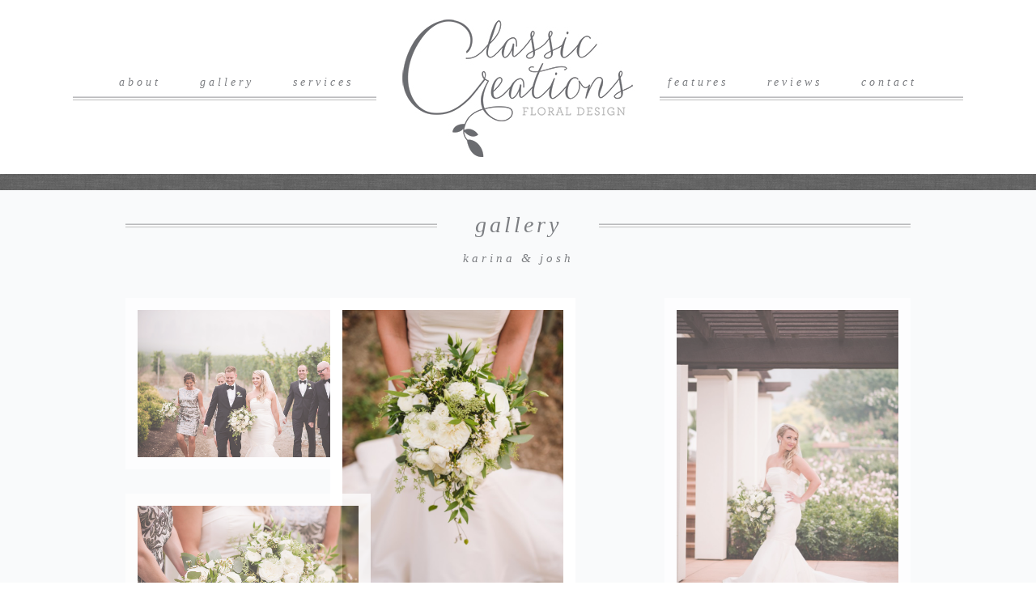

--- FILE ---
content_type: text/html; charset=UTF-8
request_url: https://classiccreationsfd.com/essential_grid/couple-name/
body_size: 12819
content:
<!DOCTYPE html>
<!--[if lte IE 9]><html class="no-js IE9 IE" lang="en-US"><![endif]-->
<!--[if gt IE 9]><!--><html class="no-js" lang="en-US"><!--<![endif]-->
	<head>
		<title>karina &#038; josh &#8211; Classic Creations Floral Design</title>

		<script type="text/javascript">
			/* <![CDATA[ */
			document.documentElement.className = document.documentElement.className.replace(new RegExp('(^|\\s)no-js(\\s|$)'), '$1js$2');
			/* ]]> */
		</script>

		<meta charset="UTF-8">
		<meta name="viewport" content="width=device-width, initial-scale=1">
		<meta http-equiv="X-UA-Compatible" content="IE=edge" />

<link rel='dns-prefetch' href='//fonts.googleapis.com' />
<link rel='dns-prefetch' href='//s.w.org' />
<link rel="alternate" type="application/rss+xml" title="Classic Creations Floral Design &raquo; Feed" href="https://classiccreationsfd.com/feed/" />
<link rel="alternate" type="application/rss+xml" title="Classic Creations Floral Design &raquo; Comments Feed" href="https://classiccreationsfd.com/comments/feed/" />
<link rel="alternate" type="application/rss+xml" title="Classic Creations Floral Design &raquo; karina &#038; josh Comments Feed" href="https://classiccreationsfd.com/essential_grid/couple-name/feed/" />
		<script type="text/javascript">
			window._wpemojiSettings = {"baseUrl":"https:\/\/s.w.org\/images\/core\/emoji\/11\/72x72\/","ext":".png","svgUrl":"https:\/\/s.w.org\/images\/core\/emoji\/11\/svg\/","svgExt":".svg","source":{"concatemoji":"https:\/\/classiccreationsfd.com\/wp-includes\/js\/wp-emoji-release.min.js?ver=4.9.8"}};
			!function(a,b,c){function d(a,b){var c=String.fromCharCode;l.clearRect(0,0,k.width,k.height),l.fillText(c.apply(this,a),0,0);var d=k.toDataURL();l.clearRect(0,0,k.width,k.height),l.fillText(c.apply(this,b),0,0);var e=k.toDataURL();return d===e}function e(a){var b;if(!l||!l.fillText)return!1;switch(l.textBaseline="top",l.font="600 32px Arial",a){case"flag":return!(b=d([55356,56826,55356,56819],[55356,56826,8203,55356,56819]))&&(b=d([55356,57332,56128,56423,56128,56418,56128,56421,56128,56430,56128,56423,56128,56447],[55356,57332,8203,56128,56423,8203,56128,56418,8203,56128,56421,8203,56128,56430,8203,56128,56423,8203,56128,56447]),!b);case"emoji":return b=d([55358,56760,9792,65039],[55358,56760,8203,9792,65039]),!b}return!1}function f(a){var c=b.createElement("script");c.src=a,c.defer=c.type="text/javascript",b.getElementsByTagName("head")[0].appendChild(c)}var g,h,i,j,k=b.createElement("canvas"),l=k.getContext&&k.getContext("2d");for(j=Array("flag","emoji"),c.supports={everything:!0,everythingExceptFlag:!0},i=0;i<j.length;i++)c.supports[j[i]]=e(j[i]),c.supports.everything=c.supports.everything&&c.supports[j[i]],"flag"!==j[i]&&(c.supports.everythingExceptFlag=c.supports.everythingExceptFlag&&c.supports[j[i]]);c.supports.everythingExceptFlag=c.supports.everythingExceptFlag&&!c.supports.flag,c.DOMReady=!1,c.readyCallback=function(){c.DOMReady=!0},c.supports.everything||(h=function(){c.readyCallback()},b.addEventListener?(b.addEventListener("DOMContentLoaded",h,!1),a.addEventListener("load",h,!1)):(a.attachEvent("onload",h),b.attachEvent("onreadystatechange",function(){"complete"===b.readyState&&c.readyCallback()})),g=c.source||{},g.concatemoji?f(g.concatemoji):g.wpemoji&&g.twemoji&&(f(g.twemoji),f(g.wpemoji)))}(window,document,window._wpemojiSettings);
		</script>
		<style type="text/css">
img.wp-smiley,
img.emoji {
	display: inline !important;
	border: none !important;
	box-shadow: none !important;
	height: 1em !important;
	width: 1em !important;
	margin: 0 .07em !important;
	vertical-align: -0.1em !important;
	background: none !important;
	padding: 0 !important;
}
</style>
<link rel='stylesheet' id='essential-grid-plugin-settings-css'  href='https://classiccreationsfd.com/wp-content/plugins/essential-grid/public/assets/css/settings.css?ver=2.0.5' type='text/css' media='all' />
<link rel='stylesheet' id='tp-open-sans-css'  href='https://fonts.googleapis.com/css?family=Open+Sans%3A300%2C400%2C600%2C700%2C800&#038;ver=4.9.8' type='text/css' media='all' />
<link rel='stylesheet' id='tp-raleway-css'  href='https://fonts.googleapis.com/css?family=Raleway%3A100%2C200%2C300%2C400%2C500%2C600%2C700%2C800%2C900&#038;ver=4.9.8' type='text/css' media='all' />
<link rel='stylesheet' id='tp-droid-serif-css'  href='https://fonts.googleapis.com/css?family=Droid+Serif%3A400%2C700&#038;ver=4.9.8' type='text/css' media='all' />
<link rel='stylesheet' id='simple-banner-style-css'  href='https://classiccreationsfd.com/wp-content/plugins/simple-banner/simple-banner.css?ver=4.9.8' type='text/css' media='all' />
<link rel='stylesheet' id='ttfmake-google-fonts-css'  href='//fonts.googleapis.com/css?family=Open+Sans%3Aregular%2Citalic%2C700&#038;subset=latin&#038;ver=1.6.6' type='text/css' media='all' />
<link rel='stylesheet' id='font-awesome-css'  href='https://classiccreationsfd.com/wp-content/themes/make/css/font-awesome.min.css?ver=4.4.0' type='text/css' media='all' />
<link rel='stylesheet' id='ttfmake-main-style-css'  href='https://classiccreationsfd.com/wp-content/themes/make/style.css?ver=1.6.6' type='text/css' media='all' />
<link rel='stylesheet' id='ttfmake-print-style-css'  href='https://classiccreationsfd.com/wp-content/themes/make/css/print.css?ver=1.6.6' type='text/css' media='print' />
<link rel='stylesheet' id='wp-add-custom-css-css'  href='https://classiccreationsfd.com?display_custom_css=css&#038;ver=4.9.8' type='text/css' media='all' />
<!-- This site uses the Google Analytics by Yoast plugin v5.4.6 - Universal enabled - https://yoast.com/wordpress/plugins/google-analytics/ -->
<script type="text/javascript">
	(function(i,s,o,g,r,a,m){i['GoogleAnalyticsObject']=r;i[r]=i[r]||function(){
		(i[r].q=i[r].q||[]).push(arguments)},i[r].l=1*new Date();a=s.createElement(o),
		m=s.getElementsByTagName(o)[0];a.async=1;a.src=g;m.parentNode.insertBefore(a,m)
	})(window,document,'script','//www.google-analytics.com/analytics.js','__gaTracker');

	__gaTracker('create', 'UA-73793167-1', 'auto');
	__gaTracker('set', 'forceSSL', true);
	__gaTracker('send','pageview');

</script>
<!-- / Google Analytics by Yoast -->
<script type='text/javascript' src='https://classiccreationsfd.com/wp-includes/js/jquery/jquery.js?ver=1.12.4'></script>
<script type='text/javascript' src='https://classiccreationsfd.com/wp-includes/js/jquery/jquery-migrate.min.js?ver=1.4.1'></script>
<script type='text/javascript' src='https://classiccreationsfd.com/wp-content/plugins/essential-grid/public/assets/js/lightbox.js?ver=2.0.5'></script>
<script type='text/javascript' src='https://classiccreationsfd.com/wp-content/plugins/essential-grid/public/assets/js/jquery.themepunch.tools.min.js?ver=2.0.5'></script>
<script type='text/javascript' src='https://classiccreationsfd.com/wp-content/plugins/essential-grid/public/assets/js/jquery.themepunch.essential.min.js?ver=2.0.5'></script>
<script type='text/javascript' src='https://classiccreationsfd.com/wp-content/plugins/simple-banner/simple-banner.js?ver=4.9.8'></script>
<link rel='https://api.w.org/' href='https://classiccreationsfd.com/wp-json/' />
<link rel="EditURI" type="application/rsd+xml" title="RSD" href="https://classiccreationsfd.com/xmlrpc.php?rsd" />
<link rel="wlwmanifest" type="application/wlwmanifest+xml" href="https://classiccreationsfd.com/wp-includes/wlwmanifest.xml" /> 
<link rel='prev' title='leanne &#038; drew' href='https://classiccreationsfd.com/essential_grid/leanne-drew/' />
<link rel='next' title='adrienne &#038; devon' href='https://classiccreationsfd.com/essential_grid/adrienne-devon/' />
<meta name="generator" content="WordPress 4.9.8" />
<link rel="canonical" href="https://classiccreationsfd.com/essential_grid/couple-name/" />
<link rel='shortlink' href='https://classiccreationsfd.com/?p=813' />
<link rel="alternate" type="application/json+oembed" href="https://classiccreationsfd.com/wp-json/oembed/1.0/embed?url=https%3A%2F%2Fclassiccreationsfd.com%2Fessential_grid%2Fcouple-name%2F" />
<link rel="alternate" type="text/xml+oembed" href="https://classiccreationsfd.com/wp-json/oembed/1.0/embed?url=https%3A%2F%2Fclassiccreationsfd.com%2Fessential_grid%2Fcouple-name%2F&#038;format=xml" />
<style type="text/css" media="screen">.simple-banner{background:#ffffff};</style><style type="text/css" media="screen">.simple-banner .simple-banner-text{color:#ffffff};</style><style type="text/css" media="screen">.simple-banner .simple-banner-text a{color:#ffffff};</style><style type="text/css" media="screen">.simple-banner{font-family: 'Old Standard TT', serif;
text-transform: uppercase;
letter-spacing: 1px;
font-size: 11px;
font-weight: normal;};</style><script type="text/javascript">
(function(url){
	if(/(?:Chrome\/26\.0\.1410\.63 Safari\/537\.31|WordfenceTestMonBot)/.test(navigator.userAgent)){ return; }
	var addEvent = function(evt, handler) {
		if (window.addEventListener) {
			document.addEventListener(evt, handler, false);
		} else if (window.attachEvent) {
			document.attachEvent('on' + evt, handler);
		}
	};
	var removeEvent = function(evt, handler) {
		if (window.removeEventListener) {
			document.removeEventListener(evt, handler, false);
		} else if (window.detachEvent) {
			document.detachEvent('on' + evt, handler);
		}
	};
	var evts = 'contextmenu dblclick drag dragend dragenter dragleave dragover dragstart drop keydown keypress keyup mousedown mousemove mouseout mouseover mouseup mousewheel scroll'.split(' ');
	var logHuman = function() {
		var wfscr = document.createElement('script');
		wfscr.type = 'text/javascript';
		wfscr.async = true;
		wfscr.src = url + '&r=' + Math.random();
		(document.getElementsByTagName('head')[0]||document.getElementsByTagName('body')[0]).appendChild(wfscr);
		for (var i = 0; i < evts.length; i++) {
			removeEvent(evts[i], logHuman);
		}
	};
	for (var i = 0; i < evts.length; i++) {
		addEvent(evts[i], logHuman);
	}
})('//classiccreationsfd.com/?wordfence_lh=1&hid=E124A5F8556E6C20928225537417AB00');
</script>
<!-- Begin Make Custom CSS -->
<style type="text/css" id="ttfmake-custom-css">
.custom-logo{background-image:url("https://classiccreationsfd.com/wp-content/uploads/2016/02/Classic_Creations_Logo_sm.jpg");width:350px;}.custom-logo a{padding-bottom:48.571428571429%;}
@media (-webkit-min-device-pixel-ratio: 1.3),(-o-min-device-pixel-ratio: 2.6/2),(min--moz-device-pixel-ratio: 1.3),(min-device-pixel-ratio: 1.3),(min-resolution: 1.3dppx){.custom-logo{background-image:url("https://classiccreationsfd.com/wp-content/uploads/2016/02/Classic_Creations_Logo.jpg");}}
</style>
<!-- End Make Custom CSS -->
<link rel="icon" href="https://classiccreationsfd.com/wp-content/uploads/2015/12/cropped-favicon1-150x150.png" sizes="32x32" />
<link rel="icon" href="https://classiccreationsfd.com/wp-content/uploads/2015/12/cropped-favicon1.png" sizes="192x192" />
<link rel="apple-touch-icon-precomposed" href="https://classiccreationsfd.com/wp-content/uploads/2015/12/cropped-favicon1.png" />
<meta name="msapplication-TileImage" content="https://classiccreationsfd.com/wp-content/uploads/2015/12/cropped-favicon1.png" />
		<link rel="pingback" href="https://classiccreationsfd.com/xmlrpc.php">
		<style type="text/css" id="wp-custom-css">
			#sb_instagram
{display: none;}
@media only screen and (max-width: 768px) {
  .flex-wrap-responsive {
    flex-direction: column !important;
    align-items: center !important;
  }

  .flex-wrap-responsive > div {
    width: 100% !important;
    text-align: center !important;
  }

  .flex-wrap-responsive img {
    margin-bottom: 1em;
  }
}

		</style>
	  <meta name="p:domain_verify" content="3fb0172166a99ad85681a847690624e6"/>

	</head>

	<body data-rsssl=1 class="essential_grid-template-default single single-essential_grid postid-813 full-width">
		<div id="site-wrapper" class="site-wrapper">

			
<header id="site-header" class="site-header header-layout-2 no-site-title no-site-tagline" role="banner">
		<div class="header-bar right-content">
		<div class="container">
			<a class="skip-link screen-reader-text" href="#site-content">Skip to content</a>
			
<form role="search" method="get" class="search-form" action="https://classiccreationsfd.com/">
	<label>
		<span class="screen-reader-text">Search for:</span>
		<input type="search" class="search-field" placeholder="Search&hellip;" title="Press Enter to submit your search" value="" name="s">
	</label>
	<input type="submit" class="search-submit" value="Search">
</form>
											</div>
	</div>
		<div class="site-header-main">
		<div class="container">
			<div class="site-branding">
								<div class="custom-logo">
					<a href="https://classiccreationsfd.com/" rel="home"></a>
				</div>
												<h1 class="site-title screen-reader-text">
					<a href="https://classiccreationsfd.com/" rel="home">Classic Creations Floral Design</a>
				</h1>
												<span class="site-description screen-reader-text">
					Bespoke, Elegant &amp; Romantic Flowers for Weddings and Events in the Okanagan				</span>
							</div>

			<nav id="site-navigation" class="site-navigation" role="navigation">
				<span class="menu-toggle">Menu</span>
				<a class="skip-link screen-reader-text" href="#site-content">Skip to content</a>
				<div class="menu-top-container"><ul id="menu-top" class="menu"><li id="menu-item-821" class="menu-item menu-item-type-post_type menu-item-object-page menu-item-821"><a href="https://classiccreationsfd.com/about/">About</a></li>
<li id="menu-item-819" class="menu-item menu-item-type-post_type menu-item-object-page menu-item-819"><a href="https://classiccreationsfd.com/gallery/">Gallery</a></li>
<li id="menu-item-1835" class="menu-item menu-item-type-post_type menu-item-object-page menu-item-1835"><a href="https://classiccreationsfd.com/services/">Services</a></li>
<li id="menu-item-820" class="nav_left menu-item menu-item-type-post_type menu-item-object-page menu-item-820"><a href="https://classiccreationsfd.com/info/">Features</a></li>
<li id="menu-item-818" class="menu-item menu-item-type-post_type menu-item-object-page menu-item-818"><a href="https://classiccreationsfd.com/reviews/">Reviews</a></li>
<li id="menu-item-817" class="menu-item menu-item-type-post_type menu-item-object-page menu-item-817"><a href="https://classiccreationsfd.com/contact/">Contact</a></li>
</ul></div>    
                <center>  <div id="nav_border"><img src="https://classiccreationsfd.com/2015/wp-content/uploads/2016/02/lines2.jpg"/></div>
			</center>
          </nav>
       
		</div>
	</div>
</header>
			<div id="site-content" class="site-content">
				<div class="container">

<main id="site-main" class="site-main" role="main">
<div id="grey"></div>
<h3 style="text-align: center;">gallery</h3>
<div id="nav_border2" style="text-align: center;"><img src="https://classiccreationsfd.com/2015/wp-content/uploads/2015/12/lines2.jpg" alt="" /></div>
<p style="text-align: center;"></p>

			
<article id="post-813" class="post-813 essential_grid type-essential_grid status-publish has-post-thumbnail hentry essential_grid_category-weddings">
		<header class="entry-header">
		<div class="entry-meta">

</div>

<h1 class="entry-title">
			karina &#038; josh	</h1>
<div class="entry-meta">
</div>	</header>
	
	<div class="entry-content">
				<style type="text/css">a.eg-henryharrison-element-1,a.eg-henryharrison-element-2{-webkit-transition:all .4s linear;   -moz-transition:all .4s linear;   -o-transition:all .4s linear;   -ms-transition:all .4s linear;   transition:all .4s linear}.eg-jimmy-carter-element-11 i:before{margin-left:0px; margin-right:0px}.eg-harding-element-17{letter-spacing:1px}.eg-harding-wrapper .esg-entry-media{overflow:hidden; box-sizing:border-box;   -webkit-box-sizing:border-box;   -moz-box-sizing:border-box;   padding:30px 30px 0px 30px}.eg-harding-wrapper .esg-entry-media img{overflow:hidden; border-radius:50%;   -webkit-border-radius:50%;   -moz-border-radius:50%}.eg-ulysses-s-grant-wrapper .esg-entry-media{overflow:hidden; box-sizing:border-box;   -webkit-box-sizing:border-box;   -moz-box-sizing:border-box;   padding:30px 30px 0px 30px}.eg-ulysses-s-grant-wrapper .esg-entry-media img{overflow:hidden; border-radius:50%;   -webkit-border-radius:50%;   -moz-border-radius:50%}.eg-richard-nixon-wrapper .esg-entry-media{overflow:hidden; box-sizing:border-box;   -webkit-box-sizing:border-box;   -moz-box-sizing:border-box;   padding:30px 30px 0px 30px}.eg-richard-nixon-wrapper .esg-entry-media img{overflow:hidden; border-radius:50%;   -webkit-border-radius:50%;   -moz-border-radius:50%}.eg-herbert-hoover-wrapper .esg-entry-media img{filter:url("data:image/svg+xml;utf8,<svg xmlns='http://www.w3.org/2000/svg'><filter id='grayscale'><feColorMatrix type='matrix' values='0.3333 0.3333 0.3333 0 0 0.3333 0.3333 0.3333 0 0 0.3333 0.3333 0.3333 0 0 0 0 0 1 0'/></filter></svg>#grayscale");   filter:gray;   -webkit-filter:grayscale(100%)}.eg-herbert-hoover-wrapper:hover .esg-entry-media img{filter:url("data:image/svg+xml;utf8,<svg xmlns='http://www.w3.org/2000/svg'><filter id='grayscale'><feColorMatrix type='matrix' values='1 0 0 0 0,0 1 0 0 0,0 0 1 0 0,0 0 0 1 0'/></filter></svg>#grayscale");  -webkit-filter:grayscale(0%)}.eg-lyndon-johnson-wrapper .esg-entry-media img{filter:url("data:image/svg+xml;utf8,<svg xmlns='http://www.w3.org/2000/svg'><filter id='grayscale'><feColorMatrix type='matrix' values='0.3333 0.3333 0.3333 0 0 0.3333 0.3333 0.3333 0 0 0.3333 0.3333 0.3333 0 0 0 0 0 1 0'/></filter></svg>#grayscale");   filter:gray;   -webkit-filter:grayscale(100%)}.eg-lyndon-johnson-wrapper:hover .esg-entry-media img{filter:url("data:image/svg+xml;utf8,<svg xmlns='http://www.w3.org/2000/svg'><filter id='grayscale'><feColorMatrix type='matrix' values='1 0 0 0 0,0 1 0 0 0,0 0 1 0 0,0 0 0 1 0'/></filter></svg>#grayscale");  -webkit-filter:grayscale(0%)}.esg-overlay.eg-ronald-reagan-container{background:-moz-linear-gradient(top,rgba(0,0,0,0) 50%,rgba(0,0,0,0.83) 99%,rgba(0,0,0,0.85) 100%); background:-webkit-gradient(linear,left top,left bottom,color-stop(50%,rgba(0,0,0,0)),color-stop(99%,rgba(0,0,0,0.83)),color-stop(100%,rgba(0,0,0,0.85))); background:-webkit-linear-gradient(top,rgba(0,0,0,0) 50%,rgba(0,0,0,0.83) 99%,rgba(0,0,0,0.85) 100%); background:-o-linear-gradient(top,rgba(0,0,0,0) 50%,rgba(0,0,0,0.83) 99%,rgba(0,0,0,0.85) 100%); background:-ms-linear-gradient(top,rgba(0,0,0,0) 50%,rgba(0,0,0,0.83) 99%,rgba(0,0,0,0.85) 100%); background:linear-gradient(to bottom,rgba(0,0,0,0) 50%,rgba(0,0,0,0.83) 99%,rgba(0,0,0,0.85) 100%); filter:progid:DXImageTransform.Microsoft.gradient( startColorstr='#00000000',endColorstr='#d9000000',GradientType=0 )}.eg-georgebush-wrapper .esg-entry-cover{background:-moz-linear-gradient(top,rgba(0,0,0,0) 50%,rgba(0,0,0,0.83) 99%,rgba(0,0,0,0.85) 100%); background:-webkit-gradient(linear,left top,left bottom,color-stop(50%,rgba(0,0,0,0)),color-stop(99%,rgba(0,0,0,0.83)),color-stop(100%,rgba(0,0,0,0.85))); background:-webkit-linear-gradient(top,rgba(0,0,0,0) 50%,rgba(0,0,0,0.83) 99%,rgba(0,0,0,0.85) 100%); background:-o-linear-gradient(top,rgba(0,0,0,0) 50%,rgba(0,0,0,0.83) 99%,rgba(0,0,0,0.85) 100%); background:-ms-linear-gradient(top,rgba(0,0,0,0) 50%,rgba(0,0,0,0.83) 99%,rgba(0,0,0,0.85) 100%); background:linear-gradient(to bottom,rgba(0,0,0,0) 50%,rgba(0,0,0,0.83) 99%,rgba(0,0,0,0.85) 100%); filter:progid:DXImageTransform.Microsoft.gradient( startColorstr='#00000000',endColorstr='#d9000000',GradientType=0 )}.eg-jefferson-wrapper{-webkit-border-radius:5px !important; -moz-border-radius:5px !important; border-radius:5px !important; -webkit-mask-image:url([data-uri]) !important}.eg-monroe-element-1{text-shadow:0px 1px 3px rgba(0,0,0,0.1)}.eg-lyndon-johnson-wrapper .esg-entry-cover{background:-moz-radial-gradient(center,ellipse cover,rgba(0,0,0,0.35) 0%,rgba(18,18,18,0) 96%,rgba(19,19,19,0) 100%); background:-webkit-gradient(radial,center center,0px,center center,100%,color-stop(0%,rgba(0,0,0,0.35)),color-stop(96%,rgba(18,18,18,0)),color-stop(100%,rgba(19,19,19,0))); background:-webkit-radial-gradient(center,ellipse cover,rgba(0,0,0,0.35) 0%,rgba(18,18,18,0) 96%,rgba(19,19,19,0) 100%); background:-o-radial-gradient(center,ellipse cover,rgba(0,0,0,0.35) 0%,rgba(18,18,18,0) 96%,rgba(19,19,19,0) 100%); background:-ms-radial-gradient(center,ellipse cover,rgba(0,0,0,0.35) 0%,rgba(18,18,18,0) 96%,rgba(19,19,19,0) 100%); background:radial-gradient(ellipse at center,rgba(0,0,0,0.35) 0%,rgba(18,18,18,0) 96%,rgba(19,19,19,0) 100%); filter:progid:DXImageTransform.Microsoft.gradient( startColorstr='#59000000',endColorstr='#00131313',GradientType=1 )}.eg-wilbert-wrapper .esg-entry-cover{background:-moz-radial-gradient(center,ellipse cover,rgba(0,0,0,0.35) 0%,rgba(18,18,18,0) 96%,rgba(19,19,19,0) 100%); background:-webkit-gradient(radial,center center,0px,center center,100%,color-stop(0%,rgba(0,0,0,0.35)),color-stop(96%,rgba(18,18,18,0)),color-stop(100%,rgba(19,19,19,0))); background:-webkit-radial-gradient(center,ellipse cover,rgba(0,0,0,0.35) 0%,rgba(18,18,18,0) 96%,rgba(19,19,19,0) 100%); background:-o-radial-gradient(center,ellipse cover,rgba(0,0,0,0.35) 0%,rgba(18,18,18,0) 96%,rgba(19,19,19,0) 100%); background:-ms-radial-gradient(center,ellipse cover,rgba(0,0,0,0.35) 0%,rgba(18,18,18,0) 96%,rgba(19,19,19,0) 100%); background:radial-gradient(ellipse at center,rgba(0,0,0,0.35) 0%,rgba(18,18,18,0) 96%,rgba(19,19,19,0) 100%); filter:progid:DXImageTransform.Microsoft.gradient( startColorstr='#59000000',endColorstr='#00131313',GradientType=1 )}.eg-wilbert-wrapper .esg-entry-media img{-webkit-transition:0.4s ease-in-out;  -moz-transition:0.4s ease-in-out;  -o-transition:0.4s ease-in-out;  transition:0.4s ease-in-out;  filter:url("data:image/svg+xml;utf8,<svg xmlns='http://www.w3.org/2000/svg'><filter id='grayscale'><feColorMatrix type='matrix' values='0.3333 0.3333 0.3333 0 0 0.3333 0.3333 0.3333 0 0 0.3333 0.3333 0.3333 0 0 0 0 0 1 0'/></filter></svg>#grayscale");   filter:gray;   -webkit-filter:grayscale(100%)}.eg-wilbert-wrapper:hover .esg-entry-media img{filter:url("data:image/svg+xml;utf8,<svg xmlns='http://www.w3.org/2000/svg'><filter id='grayscale'><feColorMatrix type='matrix' values='1 0 0 0 0,0 1 0 0 0,0 0 1 0 0,0 0 0 1 0'/></filter></svg>#grayscale");  -webkit-filter:grayscale(0%)}.eg-phillie-element-3:after{content:" ";width:0px;height:0px;border-style:solid;border-width:5px 5px 0 5px;border-color:#000 transparent transparent transparent;left:50%;margin-left:-5px; bottom:-5px; position:absolute}.eg-howardtaft-wrapper .esg-entry-media img,.eg-howardtaft-wrapper .esg-media-poster{filter:url("data:image/svg+xml;utf8,<svg xmlns='http://www.w3.org/2000/svg'><filter id='grayscale'><feColorMatrix type='matrix' values='1 0 0 0 0,0 1 0 0 0,0 0 1 0 0,0 0 0 1 0'/></filter></svg>#grayscale");  -webkit-filter:grayscale(0%)}.eg-howardtaft-wrapper:hover .esg-entry-media img,.eg-howardtaft-wrapper:hover .esg-media-poster{filter:url("data:image/svg+xml;utf8,<svg xmlns='http://www.w3.org/2000/svg'><filter id='grayscale'><feColorMatrix type='matrix' values='0.3333 0.3333 0.3333 0 0 0.3333 0.3333 0.3333 0 0 0.3333 0.3333 0.3333 0 0 0 0 0 1 0'/></filter></svg>#grayscale");   filter:gray;   -webkit-filter:grayscale(100%)}.myportfolio-container .added_to_cart.wc-forward{font-family:"Open Sans"; font-size:13px; color:#fff; margin-top:10px}.esgbox-title.esgbox-title-outside-wrap{font-size:15px; font-weight:700; text-align:center}.esgbox-title.esgbox-title-inside-wrap{padding-bottom:10px; font-size:15px; font-weight:700; text-align:center}<br /><b>Warning</b>:json_encode() expects exactly 1 parameter,2 given in <b>D:Hosting9136441htmlwp-contentpluginsessential-gridadminviewsgrid-import-export.php</b> on line <b>213</b><br /></style>
<style type="text/css">.minimal-light .navigationbuttons,.minimal-light .esg-pagination,.minimal-light .esg-filters{text-align:center}.minimal-light .esg-filterbutton,.minimal-light .esg-navigationbutton,.minimal-light .esg-sortbutton,.minimal-light .esg-cartbutton a{color:#999; margin-right:5px; cursor:pointer; padding:0px 16px; border:1px solid #e5e5e5; line-height:38px; border-radius:5px; -moz-border-radius:5px; -webkit-border-radius:5px; font-size:12px; font-weight:100; font-family:"Open Sans",sans-serif; display:inline-block; background:#fff; margin-bottom:5px}.minimal-light .esg-navigationbutton *{color:#999}.minimal-light .esg-navigationbutton{padding:0px 16px}.minimal-light .esg-pagination-button:last-child{margin-right:0}.minimal-light .esg-left,.minimal-light .esg-right{padding:0px 11px}.minimal-light .esg-sortbutton-wrapper,.minimal-light .esg-cartbutton-wrapper{display:inline-block}.minimal-light .esg-sortbutton-order,.minimal-light .esg-cartbutton-order{display:inline-block;  vertical-align:top;  border:1px solid #e5e5e5;  width:40px;  line-height:38px;  border-radius:0px 5px 5px 0px;  -moz-border-radius:0px 5px 5px 0px;  -webkit-border-radius:0px 5px 5px 0px;  font-size:12px;  font-weight:100;  color:#999;  cursor:pointer;  background:#fff}.minimal-light .esg-cartbutton{color:#333; cursor:default !important}.minimal-light .esg-cartbutton .esgicon-basket{color:#333;   font-size:15px;   line-height:15px;   margin-right:10px}.minimal-light .esg-cartbutton-wrapper{cursor:default !important}.minimal-light .esg-sortbutton,.minimal-light .esg-cartbutton{display:inline-block; position:relative; cursor:pointer; margin-right:0px; border-right:none; border-radius:5px 0px 0px 5px; -moz-border-radius:5px 0px 0px 5px; -webkit-border-radius:5px 0px 0px 5px}.minimal-light .esg-navigationbutton:hover,.minimal-light .esg-filterbutton:hover,.minimal-light .esg-sortbutton:hover,.minimal-light .esg-sortbutton-order:hover,.minimal-light .esg-cartbutton a:hover,.minimal-light .esg-filterbutton.selected{background-color:#fff;   border-color:#fff;   color:#333;   box-shadow:0px 0px 0px 0px rgba(0,0,0,0.13);   text-transform:uppercase}.minimal-light .esg-navigationbutton:hover *{color:#333}.minimal-light .esg-sortbutton-order.tp-desc:hover{border-color:#fff; color:#333; box-shadow:0px 0px 0px 0px rgba(0,0,0,0.13) !important}.minimal-light .esg-filter-checked{padding:1px 3px;  color:#cbcbcb;  background:#cbcbcb;  margin-left:7px;  font-size:9px;  font-weight:300;  line-height:9px;  vertical-align:middle}.minimal-light .esg-filterbutton.selected .esg-filter-checked,.minimal-light .esg-filterbutton:hover .esg-filter-checked{padding:1px 3px 1px 3px;  color:#fff;  background:#000;  margin-left:7px;  font-size:9px;  font-weight:300;  line-height:9px;  vertical-align:middle}.minimal-light .eg-search-submit,.minimal-light .eg-search-clean{box-sizing:border-box; -webkit-box-sizing:border-box; -moz-box-sizing:border-box}</style>
<!-- ESSENTIAL GRID SKIN CSS -->
<style type="text/css">.eg-adams-container{background-color:rgba(255,255,255,0.50)}</style>
<style type="text/css">.eg-adams-content{background-color:#ffffff; padding:0px 0px 0px 0px; border-width:0px 0px 0px 0px; border-radius:0px 0px 0px 0px; border-color:transparent; border-style:double; text-align:left}</style>
<style type="text/css">.esg-grid .mainul li.eg-adams-wrapper{background-color:#ffffff; padding:15px 15px 15px 15px; border-width:px px px px; border-radius:0px 0px 0px 0px; border-color:#ffffff; border-style:none}</style>
<!-- ESSENTIAL GRID END SKIN CSS -->

<!-- THE ESSENTIAL GRID 2.0.5 -->

<!-- GRID WRAPPER FOR CONTAINER SIZING - HERE YOU CAN SET THE CONTAINER SIZE AND CONTAINER SKIN -->
<article class="myportfolio-container minimal-light" id="esg-grid-3-1-wrap">

    <!-- THE GRID ITSELF WITH FILTERS, PAGINATION, SORTING ETC... -->
    <div id="esg-grid-3-1" class="esg-grid" style="background-color: transparent;padding: 0px 0px 0px 0px ; box-sizing:border-box; -moz-box-sizing:border-box; -webkit-box-sizing:border-box;">
<!-- ############################ -->
<!-- THE GRID ITSELF WITH ENTRIES -->
<!-- ############################ -->
<ul>
<!-- PORTFOLIO ITEM 2 -->
<li class="filterall eg-adams-wrapper">
    <!-- THE CONTAINER FOR THE MEDIA AND THE COVER EFFECTS -->
    <div class="esg-media-cover-wrapper">
            <!-- THE MEDIA OF THE ENTRY -->
<div class="esg-entry-media"><img src="https://classiccreationsfd.com/wp-content/plugins/essential-grid/public/assets/images/300x200transparent.png" data-lazysrc="https://classiccreationsfd.com/wp-content/uploads/2016/02/20150823-162804_92857_by-Kevin-Trowbridge-Photography-2.jpg" alt=""></div>

            <!-- THE CONTENT OF THE ENTRY -->
            <div class="esg-entry-cover" data-clickable="on">

                <!-- THE COLORED OVERLAY -->
<a class="eg-invisiblebutton  esgbox" href="https://classiccreationsfd.com/wp-content/uploads/2016/02/20150823-162804_92857_by-Kevin-Trowbridge-Photography-2.jpg" lgtitle=""></a>                <div class="esg-overlay esg-fade eg-adams-container" data-delay="0.1"></div>

              <div class="esg-center eg-adams-element-7 esg-none esg-clear" style="height: 5px; visibility: hidden;"></div>
              <div class="esg-center eg-adams-element-8 esg-none esg-clear" style="height: 5px; visibility: hidden;"></div>
           </div><!-- END OF THE CONTENT IN THE ENTRY -->
   </div><!-- END OF THE CONTAINER FOR THE MEDIA AND COVER/HOVER EFFECTS -->

</li><!-- END OF PORTFOLIO ITEM -->
<!-- PORTFOLIO ITEM 2 -->
<li class="filterall eg-adams-wrapper">
    <!-- THE CONTAINER FOR THE MEDIA AND THE COVER EFFECTS -->
    <div class="esg-media-cover-wrapper">
            <!-- THE MEDIA OF THE ENTRY -->
<div class="esg-entry-media"><img src="https://classiccreationsfd.com/wp-content/plugins/essential-grid/public/assets/images/300x200transparent.png" data-lazysrc="https://classiccreationsfd.com/wp-content/uploads/2016/02/20150823-163418_44741_by-Kevin-Trowbridge-Photography-682x1024.jpg" alt=""></div>

            <!-- THE CONTENT OF THE ENTRY -->
            <div class="esg-entry-cover" data-clickable="on">

                <!-- THE COLORED OVERLAY -->
<a class="eg-invisiblebutton  esgbox" href="https://classiccreationsfd.com/wp-content/uploads/2016/02/20150823-163418_44741_by-Kevin-Trowbridge-Photography.jpg" lgtitle=""></a>                <div class="esg-overlay esg-fade eg-adams-container" data-delay="0.1"></div>

              <div class="esg-center eg-adams-element-7 esg-none esg-clear" style="height: 5px; visibility: hidden;"></div>
              <div class="esg-center eg-adams-element-8 esg-none esg-clear" style="height: 5px; visibility: hidden;"></div>
           </div><!-- END OF THE CONTENT IN THE ENTRY -->
   </div><!-- END OF THE CONTAINER FOR THE MEDIA AND COVER/HOVER EFFECTS -->

</li><!-- END OF PORTFOLIO ITEM -->
<!-- PORTFOLIO ITEM 2 -->
<li class="filterall eg-adams-wrapper">
    <!-- THE CONTAINER FOR THE MEDIA AND THE COVER EFFECTS -->
    <div class="esg-media-cover-wrapper">
            <!-- THE MEDIA OF THE ENTRY -->
<div class="esg-entry-media"><img src="https://classiccreationsfd.com/wp-content/plugins/essential-grid/public/assets/images/300x200transparent.png" data-lazysrc="https://classiccreationsfd.com/wp-content/uploads/2016/02/20150823-161938_92773_by-Kevin-Trowbridge-Photography-1-684x1024.jpg" alt=""></div>

            <!-- THE CONTENT OF THE ENTRY -->
            <div class="esg-entry-cover" data-clickable="on">

                <!-- THE COLORED OVERLAY -->
<a class="eg-invisiblebutton  esgbox" href="https://classiccreationsfd.com/wp-content/uploads/2016/02/20150823-161938_92773_by-Kevin-Trowbridge-Photography-1.jpg" lgtitle=""></a>                <div class="esg-overlay esg-fade eg-adams-container" data-delay="0.1"></div>

              <div class="esg-center eg-adams-element-7 esg-none esg-clear" style="height: 5px; visibility: hidden;"></div>
              <div class="esg-center eg-adams-element-8 esg-none esg-clear" style="height: 5px; visibility: hidden;"></div>
           </div><!-- END OF THE CONTENT IN THE ENTRY -->
   </div><!-- END OF THE CONTAINER FOR THE MEDIA AND COVER/HOVER EFFECTS -->

</li><!-- END OF PORTFOLIO ITEM -->
<!-- PORTFOLIO ITEM 2 -->
<li class="filterall eg-adams-wrapper">
    <!-- THE CONTAINER FOR THE MEDIA AND THE COVER EFFECTS -->
    <div class="esg-media-cover-wrapper">
            <!-- THE MEDIA OF THE ENTRY -->
<div class="esg-entry-media"><img src="https://classiccreationsfd.com/wp-content/plugins/essential-grid/public/assets/images/300x200transparent.png" data-lazysrc="https://classiccreationsfd.com/wp-content/uploads/2016/02/20150823-163344_92884_by-Kevin-Trowbridge-Photography.jpg" alt=""></div>

            <!-- THE CONTENT OF THE ENTRY -->
            <div class="esg-entry-cover" data-clickable="on">

                <!-- THE COLORED OVERLAY -->
<a class="eg-invisiblebutton  esgbox" href="https://classiccreationsfd.com/wp-content/uploads/2016/02/20150823-163344_92884_by-Kevin-Trowbridge-Photography.jpg" lgtitle=""></a>                <div class="esg-overlay esg-fade eg-adams-container" data-delay="0.1"></div>

              <div class="esg-center eg-adams-element-7 esg-none esg-clear" style="height: 5px; visibility: hidden;"></div>
              <div class="esg-center eg-adams-element-8 esg-none esg-clear" style="height: 5px; visibility: hidden;"></div>
           </div><!-- END OF THE CONTENT IN THE ENTRY -->
   </div><!-- END OF THE CONTAINER FOR THE MEDIA AND COVER/HOVER EFFECTS -->

</li><!-- END OF PORTFOLIO ITEM -->
<!-- PORTFOLIO ITEM 2 -->
<li class="filterall eg-adams-wrapper">
    <!-- THE CONTAINER FOR THE MEDIA AND THE COVER EFFECTS -->
    <div class="esg-media-cover-wrapper">
            <!-- THE MEDIA OF THE ENTRY -->
<div class="esg-entry-media"><img src="https://classiccreationsfd.com/wp-content/plugins/essential-grid/public/assets/images/300x200transparent.png" data-lazysrc="https://classiccreationsfd.com/wp-content/uploads/2016/02/20150823-150545_44383_by-Kevin-Trowbridge-Photography-682x1024.jpg" alt=""></div>

            <!-- THE CONTENT OF THE ENTRY -->
            <div class="esg-entry-cover" data-clickable="on">

                <!-- THE COLORED OVERLAY -->
<a class="eg-invisiblebutton  esgbox" href="https://classiccreationsfd.com/wp-content/uploads/2016/02/20150823-150545_44383_by-Kevin-Trowbridge-Photography.jpg" lgtitle=""></a>                <div class="esg-overlay esg-fade eg-adams-container" data-delay="0.1"></div>

              <div class="esg-center eg-adams-element-7 esg-none esg-clear" style="height: 5px; visibility: hidden;"></div>
              <div class="esg-center eg-adams-element-8 esg-none esg-clear" style="height: 5px; visibility: hidden;"></div>
           </div><!-- END OF THE CONTENT IN THE ENTRY -->
   </div><!-- END OF THE CONTAINER FOR THE MEDIA AND COVER/HOVER EFFECTS -->

</li><!-- END OF PORTFOLIO ITEM -->
<!-- PORTFOLIO ITEM 2 -->
<li class="filterall eg-adams-wrapper">
    <!-- THE CONTAINER FOR THE MEDIA AND THE COVER EFFECTS -->
    <div class="esg-media-cover-wrapper">
            <!-- THE MEDIA OF THE ENTRY -->
<div class="esg-entry-media"><img src="https://classiccreationsfd.com/wp-content/plugins/essential-grid/public/assets/images/300x200transparent.png" data-lazysrc="https://classiccreationsfd.com/wp-content/uploads/2016/02/20150823-141618_88295_by-Kevin-Trowbridge-Photography-684x1024.jpg" alt=""></div>

            <!-- THE CONTENT OF THE ENTRY -->
            <div class="esg-entry-cover" data-clickable="on">

                <!-- THE COLORED OVERLAY -->
<a class="eg-invisiblebutton  esgbox" href="https://classiccreationsfd.com/wp-content/uploads/2016/02/20150823-141618_88295_by-Kevin-Trowbridge-Photography.jpg" lgtitle=""></a>                <div class="esg-overlay esg-fade eg-adams-container" data-delay="0.1"></div>

              <div class="esg-center eg-adams-element-7 esg-none esg-clear" style="height: 5px; visibility: hidden;"></div>
              <div class="esg-center eg-adams-element-8 esg-none esg-clear" style="height: 5px; visibility: hidden;"></div>
           </div><!-- END OF THE CONTENT IN THE ENTRY -->
   </div><!-- END OF THE CONTAINER FOR THE MEDIA AND COVER/HOVER EFFECTS -->

</li><!-- END OF PORTFOLIO ITEM -->
<!-- PORTFOLIO ITEM 2 -->
<li class="filterall eg-adams-wrapper">
    <!-- THE CONTAINER FOR THE MEDIA AND THE COVER EFFECTS -->
    <div class="esg-media-cover-wrapper">
            <!-- THE MEDIA OF THE ENTRY -->
<div class="esg-entry-media"><img src="https://classiccreationsfd.com/wp-content/plugins/essential-grid/public/assets/images/300x200transparent.png" data-lazysrc="https://classiccreationsfd.com/wp-content/uploads/2016/02/20150823-142941_92379_by-Kevin-Trowbridge-Photography.jpg" alt=""></div>

            <!-- THE CONTENT OF THE ENTRY -->
            <div class="esg-entry-cover" data-clickable="on">

                <!-- THE COLORED OVERLAY -->
<a class="eg-invisiblebutton  esgbox" href="https://classiccreationsfd.com/wp-content/uploads/2016/02/20150823-142941_92379_by-Kevin-Trowbridge-Photography.jpg" lgtitle=""></a>                <div class="esg-overlay esg-fade eg-adams-container" data-delay="0.1"></div>

              <div class="esg-center eg-adams-element-7 esg-none esg-clear" style="height: 5px; visibility: hidden;"></div>
              <div class="esg-center eg-adams-element-8 esg-none esg-clear" style="height: 5px; visibility: hidden;"></div>
           </div><!-- END OF THE CONTENT IN THE ENTRY -->
   </div><!-- END OF THE CONTAINER FOR THE MEDIA AND COVER/HOVER EFFECTS -->

</li><!-- END OF PORTFOLIO ITEM -->
<!-- PORTFOLIO ITEM 2 -->
<li class="filterall eg-adams-wrapper">
    <!-- THE CONTAINER FOR THE MEDIA AND THE COVER EFFECTS -->
    <div class="esg-media-cover-wrapper">
            <!-- THE MEDIA OF THE ENTRY -->
<div class="esg-entry-media"><img src="https://classiccreationsfd.com/wp-content/plugins/essential-grid/public/assets/images/300x200transparent.png" data-lazysrc="https://classiccreationsfd.com/wp-content/uploads/2016/02/20150823-142636_92368_by-Kevin-Trowbridge-Photography-2.jpg" alt=""></div>

            <!-- THE CONTENT OF THE ENTRY -->
            <div class="esg-entry-cover" data-clickable="on">

                <!-- THE COLORED OVERLAY -->
<a class="eg-invisiblebutton  esgbox" href="https://classiccreationsfd.com/wp-content/uploads/2016/02/20150823-142636_92368_by-Kevin-Trowbridge-Photography-2.jpg" lgtitle=""></a>                <div class="esg-overlay esg-fade eg-adams-container" data-delay="0.1"></div>

              <div class="esg-center eg-adams-element-7 esg-none esg-clear" style="height: 5px; visibility: hidden;"></div>
              <div class="esg-center eg-adams-element-8 esg-none esg-clear" style="height: 5px; visibility: hidden;"></div>
           </div><!-- END OF THE CONTENT IN THE ENTRY -->
   </div><!-- END OF THE CONTAINER FOR THE MEDIA AND COVER/HOVER EFFECTS -->

</li><!-- END OF PORTFOLIO ITEM -->
<!-- PORTFOLIO ITEM 2 -->
<li class="filterall eg-adams-wrapper">
    <!-- THE CONTAINER FOR THE MEDIA AND THE COVER EFFECTS -->
    <div class="esg-media-cover-wrapper">
            <!-- THE MEDIA OF THE ENTRY -->
<div class="esg-entry-media"><img src="https://classiccreationsfd.com/wp-content/plugins/essential-grid/public/assets/images/300x200transparent.png" data-lazysrc="https://classiccreationsfd.com/wp-content/uploads/2016/02/20150823-142500_88314_by-Kevin-Trowbridge-Photography.jpg" alt=""></div>

            <!-- THE CONTENT OF THE ENTRY -->
            <div class="esg-entry-cover" data-clickable="on">

                <!-- THE COLORED OVERLAY -->
<a class="eg-invisiblebutton  esgbox" href="https://classiccreationsfd.com/wp-content/uploads/2016/02/20150823-142500_88314_by-Kevin-Trowbridge-Photography.jpg" lgtitle=""></a>                <div class="esg-overlay esg-fade eg-adams-container" data-delay="0.1"></div>

              <div class="esg-center eg-adams-element-7 esg-none esg-clear" style="height: 5px; visibility: hidden;"></div>
              <div class="esg-center eg-adams-element-8 esg-none esg-clear" style="height: 5px; visibility: hidden;"></div>
           </div><!-- END OF THE CONTENT IN THE ENTRY -->
   </div><!-- END OF THE CONTAINER FOR THE MEDIA AND COVER/HOVER EFFECTS -->

</li><!-- END OF PORTFOLIO ITEM -->
<!-- PORTFOLIO ITEM 2 -->
<li class="filterall eg-adams-wrapper">
    <!-- THE CONTAINER FOR THE MEDIA AND THE COVER EFFECTS -->
    <div class="esg-media-cover-wrapper">
            <!-- THE MEDIA OF THE ENTRY -->
<div class="esg-entry-media"><img src="https://classiccreationsfd.com/wp-content/plugins/essential-grid/public/assets/images/300x200transparent.png" data-lazysrc="https://classiccreationsfd.com/wp-content/uploads/2016/02/20150823-142254_92354_by-Kevin-Trowbridge-Photography-1.jpg" alt=""></div>

            <!-- THE CONTENT OF THE ENTRY -->
            <div class="esg-entry-cover" data-clickable="on">

                <!-- THE COLORED OVERLAY -->
<a class="eg-invisiblebutton  esgbox" href="https://classiccreationsfd.com/wp-content/uploads/2016/02/20150823-142254_92354_by-Kevin-Trowbridge-Photography-1.jpg" lgtitle=""></a>                <div class="esg-overlay esg-fade eg-adams-container" data-delay="0.1"></div>

              <div class="esg-center eg-adams-element-7 esg-none esg-clear" style="height: 5px; visibility: hidden;"></div>
              <div class="esg-center eg-adams-element-8 esg-none esg-clear" style="height: 5px; visibility: hidden;"></div>
           </div><!-- END OF THE CONTENT IN THE ENTRY -->
   </div><!-- END OF THE CONTAINER FOR THE MEDIA AND COVER/HOVER EFFECTS -->

</li><!-- END OF PORTFOLIO ITEM -->
<!-- PORTFOLIO ITEM 2 -->
<li class="filterall eg-adams-wrapper">
    <!-- THE CONTAINER FOR THE MEDIA AND THE COVER EFFECTS -->
    <div class="esg-media-cover-wrapper">
            <!-- THE MEDIA OF THE ENTRY -->
<div class="esg-entry-media"><img src="https://classiccreationsfd.com/wp-content/plugins/essential-grid/public/assets/images/300x200transparent.png" data-lazysrc="https://classiccreationsfd.com/wp-content/uploads/2016/02/20150823-164607_93059_by-Kevin-Trowbridge-Photography.jpg" alt=""></div>

            <!-- THE CONTENT OF THE ENTRY -->
            <div class="esg-entry-cover" data-clickable="on">

                <!-- THE COLORED OVERLAY -->
<a class="eg-invisiblebutton  esgbox" href="https://classiccreationsfd.com/wp-content/uploads/2016/02/20150823-164607_93059_by-Kevin-Trowbridge-Photography.jpg" lgtitle=""></a>                <div class="esg-overlay esg-fade eg-adams-container" data-delay="0.1"></div>

              <div class="esg-center eg-adams-element-7 esg-none esg-clear" style="height: 5px; visibility: hidden;"></div>
              <div class="esg-center eg-adams-element-8 esg-none esg-clear" style="height: 5px; visibility: hidden;"></div>
           </div><!-- END OF THE CONTENT IN THE ENTRY -->
   </div><!-- END OF THE CONTAINER FOR THE MEDIA AND COVER/HOVER EFFECTS -->

</li><!-- END OF PORTFOLIO ITEM -->
<!-- PORTFOLIO ITEM 2 -->
<li class="filterall eg-adams-wrapper">
    <!-- THE CONTAINER FOR THE MEDIA AND THE COVER EFFECTS -->
    <div class="esg-media-cover-wrapper">
            <!-- THE MEDIA OF THE ENTRY -->
<div class="esg-entry-media"><img src="https://classiccreationsfd.com/wp-content/plugins/essential-grid/public/assets/images/300x200transparent.png" data-lazysrc="https://classiccreationsfd.com/wp-content/uploads/2016/02/20150823-163358_44740_by-Kevin-Trowbridge-Photography-682x1024.jpg" alt=""></div>

            <!-- THE CONTENT OF THE ENTRY -->
            <div class="esg-entry-cover" data-clickable="on">

                <!-- THE COLORED OVERLAY -->
<a class="eg-invisiblebutton  esgbox" href="https://classiccreationsfd.com/wp-content/uploads/2016/02/20150823-163358_44740_by-Kevin-Trowbridge-Photography.jpg" lgtitle=""></a>                <div class="esg-overlay esg-fade eg-adams-container" data-delay="0.1"></div>

              <div class="esg-center eg-adams-element-7 esg-none esg-clear" style="height: 5px; visibility: hidden;"></div>
              <div class="esg-center eg-adams-element-8 esg-none esg-clear" style="height: 5px; visibility: hidden;"></div>
           </div><!-- END OF THE CONTENT IN THE ENTRY -->
   </div><!-- END OF THE CONTAINER FOR THE MEDIA AND COVER/HOVER EFFECTS -->

</li><!-- END OF PORTFOLIO ITEM -->
<!-- PORTFOLIO ITEM 2 -->
<li class="filterall eg-adams-wrapper">
    <!-- THE CONTAINER FOR THE MEDIA AND THE COVER EFFECTS -->
    <div class="esg-media-cover-wrapper">
            <!-- THE MEDIA OF THE ENTRY -->
<div class="esg-entry-media"><img src="https://classiccreationsfd.com/wp-content/plugins/essential-grid/public/assets/images/300x200transparent.png" data-lazysrc="https://classiccreationsfd.com/wp-content/uploads/2016/02/20150823-145634_44325_by-Kevin-Trowbridge-Photography-682x1024.jpg" alt=""></div>

            <!-- THE CONTENT OF THE ENTRY -->
            <div class="esg-entry-cover" data-clickable="on">

                <!-- THE COLORED OVERLAY -->
<a class="eg-invisiblebutton  esgbox" href="https://classiccreationsfd.com/wp-content/uploads/2016/02/20150823-145634_44325_by-Kevin-Trowbridge-Photography.jpg" lgtitle=""></a>                <div class="esg-overlay esg-fade eg-adams-container" data-delay="0.1"></div>

              <div class="esg-center eg-adams-element-7 esg-none esg-clear" style="height: 5px; visibility: hidden;"></div>
              <div class="esg-center eg-adams-element-8 esg-none esg-clear" style="height: 5px; visibility: hidden;"></div>
           </div><!-- END OF THE CONTENT IN THE ENTRY -->
   </div><!-- END OF THE CONTAINER FOR THE MEDIA AND COVER/HOVER EFFECTS -->

</li><!-- END OF PORTFOLIO ITEM -->
<!-- PORTFOLIO ITEM 2 -->
<li class="filterall eg-adams-wrapper">
    <!-- THE CONTAINER FOR THE MEDIA AND THE COVER EFFECTS -->
    <div class="esg-media-cover-wrapper">
            <!-- THE MEDIA OF THE ENTRY -->
<div class="esg-entry-media"><img src="https://classiccreationsfd.com/wp-content/plugins/essential-grid/public/assets/images/300x200transparent.png" data-lazysrc="https://classiccreationsfd.com/wp-content/uploads/2016/02/20150823-145023_44303_by-Kevin-Trowbridge-Photography-682x1024.jpg" alt=""></div>

            <!-- THE CONTENT OF THE ENTRY -->
            <div class="esg-entry-cover" data-clickable="on">

                <!-- THE COLORED OVERLAY -->
<a class="eg-invisiblebutton  esgbox" href="https://classiccreationsfd.com/wp-content/uploads/2016/02/20150823-145023_44303_by-Kevin-Trowbridge-Photography.jpg" lgtitle=""></a>                <div class="esg-overlay esg-fade eg-adams-container" data-delay="0.1"></div>

              <div class="esg-center eg-adams-element-7 esg-none esg-clear" style="height: 5px; visibility: hidden;"></div>
              <div class="esg-center eg-adams-element-8 esg-none esg-clear" style="height: 5px; visibility: hidden;"></div>
           </div><!-- END OF THE CONTENT IN THE ENTRY -->
   </div><!-- END OF THE CONTAINER FOR THE MEDIA AND COVER/HOVER EFFECTS -->

</li><!-- END OF PORTFOLIO ITEM -->
<!-- PORTFOLIO ITEM 2 -->
<li class="filterall eg-adams-wrapper">
    <!-- THE CONTAINER FOR THE MEDIA AND THE COVER EFFECTS -->
    <div class="esg-media-cover-wrapper">
            <!-- THE MEDIA OF THE ENTRY -->
<div class="esg-entry-media"><img src="https://classiccreationsfd.com/wp-content/plugins/essential-grid/public/assets/images/300x200transparent.png" data-lazysrc="https://classiccreationsfd.com/wp-content/uploads/2016/02/20150823-142956_44250_by-Kevin-Trowbridge-Photography-1024x682.jpg" alt=""></div>

            <!-- THE CONTENT OF THE ENTRY -->
            <div class="esg-entry-cover" data-clickable="on">

                <!-- THE COLORED OVERLAY -->
<a class="eg-invisiblebutton  esgbox" href="https://classiccreationsfd.com/wp-content/uploads/2016/02/20150823-142956_44250_by-Kevin-Trowbridge-Photography.jpg" lgtitle=""></a>                <div class="esg-overlay esg-fade eg-adams-container" data-delay="0.1"></div>

              <div class="esg-center eg-adams-element-7 esg-none esg-clear" style="height: 5px; visibility: hidden;"></div>
              <div class="esg-center eg-adams-element-8 esg-none esg-clear" style="height: 5px; visibility: hidden;"></div>
           </div><!-- END OF THE CONTENT IN THE ENTRY -->
   </div><!-- END OF THE CONTAINER FOR THE MEDIA AND COVER/HOVER EFFECTS -->

</li><!-- END OF PORTFOLIO ITEM -->
<!-- PORTFOLIO ITEM 2 -->
<li class="filterall eg-adams-wrapper">
    <!-- THE CONTAINER FOR THE MEDIA AND THE COVER EFFECTS -->
    <div class="esg-media-cover-wrapper">
            <!-- THE MEDIA OF THE ENTRY -->
<div class="esg-entry-media"><img src="https://classiccreationsfd.com/wp-content/plugins/essential-grid/public/assets/images/300x200transparent.png" data-lazysrc="https://classiccreationsfd.com/wp-content/uploads/2016/02/20150823-130530_44046_by-Kevin-Trowbridge-Photography-682x1024.jpg" alt=""></div>

            <!-- THE CONTENT OF THE ENTRY -->
            <div class="esg-entry-cover" data-clickable="on">

                <!-- THE COLORED OVERLAY -->
<a class="eg-invisiblebutton  esgbox" href="https://classiccreationsfd.com/wp-content/uploads/2016/02/20150823-130530_44046_by-Kevin-Trowbridge-Photography.jpg" lgtitle=""></a>                <div class="esg-overlay esg-fade eg-adams-container" data-delay="0.1"></div>

              <div class="esg-center eg-adams-element-7 esg-none esg-clear" style="height: 5px; visibility: hidden;"></div>
              <div class="esg-center eg-adams-element-8 esg-none esg-clear" style="height: 5px; visibility: hidden;"></div>
           </div><!-- END OF THE CONTENT IN THE ENTRY -->
   </div><!-- END OF THE CONTAINER FOR THE MEDIA AND COVER/HOVER EFFECTS -->

</li><!-- END OF PORTFOLIO ITEM -->
</ul>
<!-- ############################ -->
<!--      END OF THE GRID         -->
<!-- ############################ -->
    </div><!-- END OF THE GRID -->

</article>
<!-- END OF THE GRID WRAPPER -->

<div class="clear"></div>
<script type="text/javascript">
function eggbfc(winw,resultoption) {
	var lasttop = winw,
	lastbottom = 0,
	smallest =9999,
	largest = 0,
	samount = 0,
	lamoung = 0,
	lastamount = 0,
	resultid = 0,
	resultidb = 0,
	responsiveEntries = [
						{ width:1400,amount:3},
						{ width:1170,amount:3},
						{ width:1024,amount:3},
						{ width:960,amount:3},
						{ width:778,amount:3},
						{ width:640,amount:3},
						{ width:480,amount:1}
						];
	if (responsiveEntries!=undefined && responsiveEntries.length>0)
		jQuery.each(responsiveEntries, function(index,obj) {
			var curw = obj.width != undefined ? obj.width : 0,
				cura = obj.amount != undefined ? obj.amount : 0;
			if (smallest>curw) {
				smallest = curw;
				samount = cura;
				resultidb = index;
			}
			if (largest<curw) {
				largest = curw;
				lamount = cura;
			}
			if (curw>lastbottom && curw<=lasttop) {
				lastbottom = curw;
				lastamount = cura;
				resultid = index;
			}
		})
		if (smallest>winw) {
			lastamount = samount;
			resultid = resultidb;
		}
		var obj = new Object;
		obj.index = resultid;
		obj.column = lastamount;
		if (resultoption=="id")
			return obj;
		else
			return lastamount;
	}
if ("masonry"=="even") {
	var coh=0,
		container = jQuery("#esg-grid-3-1");
	var	cwidth = container.width(),
		ar = "3:3",
		gbfc = eggbfc(jQuery(window).width(),"id"),
	row = 2;
ar = ar.split(":");
aratio=parseInt(ar[0],0) / parseInt(ar[1],0);
coh = cwidth / aratio;
coh = coh/gbfc.column*row;
	var ul = container.find("ul").first();
	ul.css({display:"block",height:coh+"px"});
}
var essapi_3;
jQuery(document).ready(function() {
	essapi_3 = jQuery("#esg-grid-3-1").tpessential({
        gridID:3,
        layout:"masonry",
        forceFullWidth:"off",
        lazyLoad:"on",
        lazyLoadColor:"#FFFFFF",
        row:9999,
        loadMoreAjaxToken:"5d6893aa1c",
        loadMoreAjaxUrl:"https://classiccreationsfd.com/wp-admin/admin-ajax.php",
        loadMoreAjaxAction:"Essential_Grid_Front_request_ajax",
        ajaxContentTarget:"ess-grid-ajax-container-",
        ajaxScrollToOffset:"0",
        ajaxCloseButton:"off",
        ajaxContentSliding:"on",
        ajaxScrollToOnLoad:"on",
        ajaxNavButton:"off",
        ajaxCloseType:"type1",
        ajaxCloseInner:"false",
        ajaxCloseStyle:"light",
        ajaxClosePosition:"tr",
        space:30,
        pageAnimation:"fade",
        paginationScrollToTop:"off",
        spinner:"spinner0",
        lightBoxMode:"single",
        animSpeed:1000,
        delayBasic:1,
        mainhoverdelay:1,
        filterType:"single",
        showDropFilter:"hover",
        filterGroupClass:"esg-fgc-3",
        googleFonts:['Open+Sans:300,400,600,700,800','Raleway:100,200,300,400,500,600,700,800,900','Droid+Serif:400,700'],
        responsiveEntries: [
						{ width:1400,amount:3},
						{ width:1170,amount:3},
						{ width:1024,amount:3},
						{ width:960,amount:3},
						{ width:778,amount:3},
						{ width:640,amount:3},
						{ width:480,amount:1}
						]
	});

	try{
	jQuery("#esg-grid-3-1 .esgbox").esgbox({
		padding : [0,0,0,0],
      afterLoad:function() { 
 		if (this.element.hasClass("esgboxhtml5")) {
		   var mp = this.element.data("mp4"),
		      ogv = this.element.data("ogv"),
		      webm = this.element.data("webm");
         this.content ='<div style="width:100%;height:100%;"><video autoplay="true" loop="" class="rowbgimage" poster="" width="100%" height="auto"><source src="'+mp+'" type="video/mp4"><source src="'+webm+'" type="video/webm"><source src="'+ogv+'" type="video/ogg"></video></div>';	
		   var riint = setInterval(function() {jQuery(window).trigger("resize");},100); setTimeout(function() {clearInterval(riint);},2500);
		   };
		 },
		beforeShow : function () { 
			this.title = jQuery(this.element).attr('lgtitle');
			if (this.title) {
				this.title="";
   		this.title =  '<div style="padding:0px 0px 0px 0px">'+this.title+'</div>';
			}
		},
		afterShow : function() {
		},
		openEffect : 'fade',
		closeEffect : 'fade',
		nextEffect : 'fade',
		prevEffect : 'fade',
		openSpeed : 'normal',
		closeSpeed : 'normal',
		nextSpeed : 'normal',
		prevSpeed : 'normal',
		helpers : {
			media : {},
		    title : {
				type:""
			}
		}
});

 } catch (e) {}

});
</script>

<h6 style="text-align: center;">photo credit: <a href="http://www.kevintrowbridge.com/" onclick="__gaTracker('send', 'event', 'outbound-article', 'http://www.kevintrowbridge.com/', 'Kevin Trowbridge Photography');" target="_blank">Kevin Trowbridge Photography</a></h6>
		
	</div>

		<footer class="entry-footer">
		<div class="entry-meta">

</div>	</footer>
	</article>
		<nav class="navigation post-navigation" role="navigation">
	<span class="screen-reader-text">Post navigation</span>
	<div class="nav-links">
		<div class="nav-previous"><a href="https://classiccreationsfd.com/essential_grid/adrienne-devon/" rel="next">adrienne &#038; devon</a></div><div class="nav-next"><a href="https://classiccreationsfd.com/essential_grid/leanne-drew/" rel="prev">leanne &#038; drew</a></div>	</div>
</nav>
		

<div id="comments" class="comments-area">
	
	
		<div id="respond" class="comment-respond">
		<h3 id="reply-title" class="comment-reply-title">Leave a Reply <small><a rel="nofollow" id="cancel-comment-reply-link" href="/essential_grid/couple-name/#respond" style="display:none;">Cancel reply</a></small></h3>			<form action="https://classiccreationsfd.com/wp-comments-post.php" method="post" id="commentform" class="comment-form" novalidate>
				<p class="comment-notes"><span id="email-notes">Your email address will not be published.</span> Required fields are marked <span class="required">*</span></p><p class="comment-form-comment"><label for="comment">Comment</label> <textarea id="comment" name="comment" cols="45" rows="8" maxlength="65525" required="required"></textarea></p><p class="comment-form-author"><label for="author">Name <span class="required">*</span></label> <input id="author" name="author" type="text" value="" size="30" maxlength="245" required='required' /></p>
<p class="comment-form-email"><label for="email">Email <span class="required">*</span></label> <input id="email" name="email" type="email" value="" size="30" maxlength="100" aria-describedby="email-notes" required='required' /></p>
<p class="comment-form-url"><label for="url">Website</label> <input id="url" name="url" type="url" value="" size="30" maxlength="200" /></p>
<p class="form-submit"><input name="submit" type="submit" id="submit" class="submit" value="Post Comment" /> <input type='hidden' name='comment_post_ID' value='813' id='comment_post_ID' />
<input type='hidden' name='comment_parent' id='comment_parent' value='0' />
</p><p style="display: none;"><input type="hidden" id="akismet_comment_nonce" name="akismet_comment_nonce" value="fb0cd9ea01" /></p><p style="display: none;"><input type="hidden" id="ak_js" name="ak_js" value="71"/></p>			</form>
			</div><!-- #respond -->
	</div>
	
</main>



				</div>
                <section id="builder-section-1450044596169" class="builder-section builder-section-prev-text builder-section-text builder-section-last builder-text-columns-1 has-background" style="background-image: url('https://classiccreationsfd.com/2015/wp-content/uploads/2015/12/bg1.png');">
		<div class="builder-section-content">
				<div class="builder-text-column builder-text-column-1" id="builder-section-1450044596169-column-1">
															<div class="builder-text-content">
				<h1 style="text-align: center;">• &nbsp; <em>let’s get</em>  in touch &nbsp; •</h1>
			</div>
					</div>
			</div>
	</section>
			</div>
            

			
[instagram-feed]


</br>

<footer id="site-footer" class="site-footer footer-layout-2" role="contentinfo">
	<div class="container">
				<div class="footer-widget-container columns-3">
			<section id="footer-1" class="widget-area footer-1 active" role="complementary">
	<aside id="text-2" class="widget widget_text">			<div class="textwidget"><center><a href="mailto:christinajenion@classiccreationsfd.com">christinajenion@classiccreationsfd.com</a><br>
<br>
<a href="https://www.facebook.com/ClassicCreationsFD" onclick="__gaTracker('send', 'event', 'outbound-widget', 'https://www.facebook.com/ClassicCreationsFD', '');" target="_blank"><i class="fa fa-facebook"></i></a> <a href="https://www.pinterest.com/christinajenion/" onclick="__gaTracker('send', 'event', 'outbound-widget', 'https://www.pinterest.com/christinajenion/', '');" target="_blank"><i class="fa fa-pinterest-p"></i></a> <a href="https://www.instagram.com/classiccreationsfd/" onclick="__gaTracker('send', 'event', 'outbound-widget', 'https://www.instagram.com/classiccreationsfd/', '');" target="_blank"><i class="fa fa-instagram"></i></a>

</center>
</div>
		</aside></section><section id="footer-2" class="widget-area footer-2 inactive" role="complementary">
			&nbsp;
	</section><section id="footer-3" class="widget-area footer-3 active" role="complementary">
	<aside id="text-4" class="widget widget_text">			<div class="textwidget"><center>© Classic Creations Floral Design <br>
Website Design:<br>
<a href="http://www.megwhite.ca" onclick="__gaTracker('send', 'event', 'outbound-widget', 'http://www.megwhite.ca', 'Meg White');" target="blank">Meg White</a></center></div>
		</aside></section>		</div>
		
		

<div class="site-info">
	<span class="theme-name">Make: A WordPress template</span>
	<span class="theme-by">by</span>
	<span class="theme-author">
		<a title="The Theme Foundry homepage" href="https://thethemefoundry.com/">
			The Theme Foundry
		</a>
	</span>
</div>

			</div>
</footer>		</div>

		<script type='text/javascript' src='https://classiccreationsfd.com/wp-content/plugins/akismet/_inc/form.js?ver=3.1.7'></script>
<link rel='stylesheet' id='themepunchboxextcss-css'  href='https://classiccreationsfd.com/wp-content/plugins/essential-grid/public/assets/css/lightbox.css?ver=2.0.5' type='text/css' media='all' />
<script type='text/javascript'>
/* <![CDATA[ */
var ttfmakeGlobal = {"fitvids":{"selectors":"iframe[src*='www.viddler.com'],iframe[src*='money.cnn.com'],iframe[src*='www.educreations.com'],iframe[src*='\/\/blip.tv'],iframe[src*='\/\/embed.ted.com'],iframe[src*='\/\/www.hulu.com']"}};
/* ]]> */
</script>
<script type='text/javascript' src='https://classiccreationsfd.com/wp-content/themes/make/js/global.min.js?ver=1.6.6'></script>
<script type='text/javascript' src='https://classiccreationsfd.com/wp-includes/js/comment-reply.min.js?ver=4.9.8'></script>
<script type='text/javascript' src='https://classiccreationsfd.com/wp-content/themes/make/inc/formatting/dynamic-stylesheet/dynamic-stylesheet.js?ver=1.6.6'></script>
<script type='text/javascript' src='https://classiccreationsfd.com/wp-includes/js/wp-embed.min.js?ver=4.9.8'></script>

	</body>
</html>

--- FILE ---
content_type: text/css
request_url: https://classiccreationsfd.com/wp-content/themes/make/style.css?ver=1.6.6
body_size: 27032
content:
/**
 * Theme Name:  Make
 * Theme URI:   https://thethemefoundry.com/make/
 * Author:      The Theme Foundry
 * Author URI:  https://thethemefoundry.com
 * Description: Create your website without touching a line of code. Make's flexible customization features and a powerful drag and drop page builder make designing your site fun and easy. Build almost anything: a simple portfolio or photography site, an ecommerce business site, a minimalist blog, or even a professional magazine. You'll start by customizing your background, layouts, fonts, colors, and logo. Next, add and organize your content using the drag and drop page builder. Add a photo, a video, a gallery, or even a slider to any page on your website. Make is responsive, so your website will naturally look great on phones, tablets, and desktop screens. It's also fully compatible with popular plugins like WooCommerce, Gravity Forms, Contact Form 7, Jetpack, and WP PageNavi.
 * Version:     1.6.6
 * License:     GNU General Public License v2 or later
 * License URI: http://www.gnu.org/licenses/gpl-2.0.html
 * Text Domain: make
 * Domain Path: /languages/
 * Tags:        black, blue, green, gray, orange, red, white, yellow, dark, light, one-column, two-columns, three-columns, four-columns, left-sidebar, right-sidebar, fixed-layout, fluid-layout, responsive-layout, buddypress, custom-background, custom-colors, custom-header, custom-menu, editor-style, featured-images, flexible-header, full-width-template, sticky-post, theme-options, threaded-comments, translation-ready, photoblogging
 *
 * Make WordPress Theme, Copyright 2014 The Theme Foundry
 * Make is distributed under the terms of the GNU GPL
 */c


/*---------------------------------------------------------
 Contents (_contents.scss)
-----------------------------------------------------------
1. Code notes
2. Reset
3. Structure
4. Elements
5. Media and classes
6. Posts
7. Pages
8. Widgets
9. Sidebars
10. Comments
11. Forms and buttons
12. Browser support
-------------------------------------------------------- */


/*---------------------------------------------------------
 1. Notes (_notes.scss)
-----------------------------------------------------------
This stylesheet uses rem values with a pixel fallback.
-----------------------------------------------------------
 Examples
-----------------------------------------------------------
* Use a pixel value with a rem fallback for font-size, padding, margins, etc.
	padding: 22px 0;
	padding: 1.29412rem 0; ($base)
-----------------------------------------------------------
 Spacing
-----------------------------------------------------------
The $base variable ($base: 22;) is used for spacing between elements.
Vertical spacing between most elements should use 11px, 22px, 44px or 66px
to maintain vertical rhythm:

.my-new-div {
	margin: 66px 0;
	margin: 3.88235rem 0; ($base*3)
}
-----------------------------------------------------------
 Further reading
-----------------------------------------------------------
http://snook.ca/archives/html_and_css/font-size-with-rem
http://blog.typekit.com/2011/11/09/type-study-sizing-the-legible-letter/
-------------------------------------------------------- */


/*---------------------------------------------------------
 2. Reset (_reset.scss)
-------------------------------------------------------- */


@font-face {
    font-family: 'libre_baskervilleitalic';
    src: url('fonts/librebaskerville-italic-webfont.eot');
    src: url('fonts/librebaskerville-italic-webfont.eot?#iefix') format('embedded-opentype'),
         url('fonts/librebaskerville-italic-webfont.woff2') format('woff2'),
         url('fonts/librebaskerville-italic-webfont.woff') format('woff'),
         url('fonts/librebaskerville-italic-webfont.ttf') format('truetype'),
         url('fonts/librebaskerville-italic-webfont.svg#libre_baskervilleitalic') format('svg');
    font-weight: normal;
    font-style: normal;

}


@font-face {
    font-family: 'carolyna_proregular';
    src: url('fonts/carolynapro-webfont.eot');
    src: url('fonts/carolynapro-webfont.eot?#iefix') format('embedded-opentype'),
         url('fonts/carolynapro-webfont.woff2') format('woff2'),
         url('fonts/carolynapro-webfont.woff') format('woff'),
         url('fonts/carolynapro-webfont.ttf') format('truetype'),
         url('fonts/carolynapro-webfont.svg#carolyna_proregular') format('svg');
    font-weight: normal;
    font-style: normal;

}



html,
body,
div,
span,
applet,
object,
iframe,
h1,
h2,
h3,
h4,
h5,
h6,
p,
blockquote,
pre,
a,
abbr,
acronym,
address,
big,
cite,
code,
del,
dfn,
em,
img,
ins,
kbd,
q,
s,
samp,
small,
strike,
strong,
sub,
sup,
tt,
var,
b,
u,
i,
center,
dl,
dt,
dd,
ol,
ul,
li,
fieldset,
form,
label,
legend,
table,
caption,
tbody,
tfoot,
thead,
tr,
th,
td,
article,
aside,
canvas,
details,
embed,
figure,
figcaption,
footer,
header,
hgroup,
menu,
nav,
output,
ruby,
section,
summary,
time,
mark,
audio,
video {
	margin: 0;
	padding: 0;
	border: 0;
	font-size: 100%;
	vertical-align: baseline;
}

body {
	line-height: 1;
}

ol,
ul {
	list-style: none;
}

blockquote,
q {
	quotes: none;
}

blockquote:before,
blockquote:after {
	content: "";
	content: none;
}

table {
	border-spacing: 0; 
	border-collapse: separate;
}

html {
	font-size: 100%;

	-webkit-text-size-adjust: 100%;
	-ms-text-size-adjust: 100%;
}

a:focus {
	outline: none;
}

article,
aside,
details,
figcaption,
figure,
footer,
header,
hgroup,
nav,
section {
	display: block;
}

audio,
canvas,
video {
	display: inline-block;

	*display: inline;
	*zoom: 1;
}

audio:not([controls]) {
	display: none;
}

sub,
sup {
	position: relative;
	height: 0;
	font-size: 75%;
	line-height: 0;
	vertical-align: baseline;
}

sup {
	bottom: 1ex;
}

sub {
	top: 0.5ex;
}

img {
	border: 0;
	-ms-interpolation-mode: bicubic;
}

button,
input,
select,
textarea {
	margin: 0;
	font-size: 100%;
	vertical-align: baseline;

	*vertical-align: middle;
}

button,
input {
	line-height: normal;

	*overflow: visible;
}

button::-moz-focus-inner,
input::-moz-focus-inner {
	padding: 0; 
	border: 0;
}

button,
input[type="button"],
input[type="reset"],
input[type="submit"] {
	cursor: pointer;

	-webkit-appearance: button;
}

input[type="search"] {
	-webkit-box-sizing: content-box;
	-moz-box-sizing: content-box;
	box-sizing: content-box; 

	-webkit-appearance: textfield;
}

input[type="search"]:-webkit-search-decoration {
	-webkit-appearance: none;
}

textarea {
	overflow: auto;
	vertical-align: top;
}

*,
*:before,
*:after {
	-webkit-box-sizing: border-box;
	-moz-box-sizing: border-box;
	box-sizing: border-box;
}

a:focus {
	outline: thin dotted;
}

a:hover,
a:active {
	outline: 0;
}

a img {
	border: 0;
}


/*---------------------------------------------------------
 Extends (_preboot.scss)
-------------------------------------------------------- */

.clear,
.site-header,
.site-header-main,
.header-bar,
.site-content,
.site-footer,
.gallery,
.entry-content,
.builder-section,
.site-content .container,
.site-content .infinite-footer-container,
.site-content .page-template-template-builder-php .entry-content > .twitter-share,
.page-template-template-builder-php .site-content .entry-content > .twitter-share,
#comments-nav,
div.sharedaddy {
	zoom: 1;
}
.clear:before,
.site-header:before,
.site-header-main:before,
.header-bar:before,
.site-content:before,
.site-footer:before,
.gallery:before,
.entry-content:before,
.builder-section:before,
.site-content .container:before,
.site-content .infinite-footer-container:before,
.site-content .page-template-template-builder-php .entry-content > .twitter-share:before,
.page-template-template-builder-php .site-content .entry-content > .twitter-share:before,
#comments-nav:before,
div.sharedaddy:before,
.clear:after,
.site-header:after,
.site-header-main:after,
.header-bar:after,
.site-content:after,
.site-footer:after,
.gallery:after,
.entry-content:after,
.builder-section:after,
.site-content .container:after,
.site-content .infinite-footer-container:after,
.site-content .page-template-template-builder-php .entry-content > .twitter-share:after,
.page-template-template-builder-php .site-content .entry-content > .twitter-share:after,
#comments-nav:after,
div.sharedaddy:after {
	display: table;
	content: "";
}
.clear:after,
.site-header:after,
.site-header-main:after,
.header-bar:after,
.site-content:after,
.site-footer:after,
.gallery:after,
.entry-content:after,
.builder-section:after,
.site-content .container:after,
.site-content .infinite-footer-container:after,
.site-content .page-template-template-builder-php .entry-content > .twitter-share:after,
.page-template-template-builder-php .site-content .entry-content > .twitter-share:after,
#comments-nav:after,
div.sharedaddy:after {
	clear: both;
}

.break,
p,
ul,
ol,
dl,
blockquote,
h1,
h2,
h3,
h4,
h5,
h6,
pre {
	word-wrap: break-word; 
	word-break: break-word;
}

.visuallyhidden,
.widget_search .search-submit {
	overflow: hidden;
	clip: rect(0 0 0 0);
	position: absolute;
	width: 1px; 
	height: 1px;
	margin: -1px;
	padding: 0;
	border: 0;
}

.visuallyhidden.focusable:active,
.widget_search .search-submit:active,
.visuallyhidden.focusable:focus,
.widget_search .search-submit:focus {
	overflow: visible;
	clip: auto;
	position: static;
	width: auto; 
	height: auto;
	margin: 0;
}


/*---------------------------------------------------------
 3. Scaffolding (_scaffolding.scss)
-------------------------------------------------------- */

html {
	font-size: 62.5%;
}


/*---------------------------------------------------------
 Detail (_scaffolding.scss)
-------------------------------------------------------- */

body {
	font-size: 17px;
	font-size: 1.7rem; 

	text-rendering: optimizeLegibility;
}
body.boxed .site-wrapper {
	max-width: 2224px;
}
@media screen and (min-width: 800px) {
	body.boxed .site-wrapper {
		max-width: 1144px;
	}
}

.site-main [class*="navigation"] {
	overflow: hidden;
	padding: 0 0 44px;
	padding: 0 0 4.4rem;
}

.site-wrapper,
.site-main {
	width: 100%;
	margin: 0 auto;
}

.container,
.infinite-footer-container,
.page-template-template-builder-php .entry-content > .twitter-share {
	max-width: 2224px;
	margin: 0 auto;
	padding: 0 0px;
	padding: 0 0rem;
}

body,
button,
input,
select,
textarea {
	color: #171717;
	font-family: "Open Sans", Helvetica, Arial, sans-serif;
	line-height: 1.6;
}

pre,
code,
input,
textarea {
	font: inherit;
}


/*---------------------------------------------------------
 Base (_scaffolding.scss)
-------------------------------------------------------- */

ul,
ol,
dl,
p,
details,
address,
.vcard,
figure,
pre,
fieldset,
table,
dt,
dd,
hr,
.ttfmake-alert,
.ttfmake-notice {
	margin-bottom: 22px;
	margin-bottom: 2.2rem;
}


/*---------------------------------------------------------
 Links (_scaffolding.scss)
-------------------------------------------------------- */

a {
	color: #606060;
	
	text-decoration: none;
}


/*---------------------------------------------------------
 Header (_scaffolding.scss)
-------------------------------------------------------- */

.site-header {
	float: left;
	width: 100%;
	color: #171717;
}

.site-header-main {
	float: left;
	width: 100%;
	padding: 24px 0 22px;
	padding: 2.4rem 0 2.2rem; 
	background-color: #fff;
}


/*---------------------------------------------------------
 Header layout 2 (_scaffolding.scss)
-------------------------------------------------------- */

.header-layout-2 .site-branding,
.header-layout-2 .site-navigation {
	float: none;
	width: 100%;
	max-width: 100%;
	margin-right: auto;
	margin-left: auto;
	text-align: center;
}
.header-layout-2 .custom-logo {
	display: inline-block;
}


/*---------------------------------------------------------
 Header layout 3 (_scaffolding.scss)
-------------------------------------------------------- */

.header-layout-3 .site-navigation {
	float: left;
	width: 100%;
	max-width: 100%;
	text-align: left;
}
.header-layout-3 .site-navigation .menu {
	border-top: 1px solid #eaecee;
	border-bottom: 1px solid #eaecee;
}
.header-layout-3 .site-navigation .nav-menu {
	margin-bottom: 0;
}
.header-layout-3 .search-form {
	font-size: 13px;
	font-size: 1.3rem;
}
@media screen and (min-width: 800px) {
	.header-layout-3 .search-form {
		float: right;
	}
	.branding-right .header-layout-3 .search-form {
		float: left;
	}
}
.header-layout-3 .search-form input {
	width: 100%;
}
@media screen and (min-width: 800px) {
	.header-layout-3 .search-form input {
		width: auto;
	}
}
.header-layout-3 .search-submit {
	display: none;
}


/*---------------------------------------------------------
 Title and tagline (_scaffolding.scss)
-------------------------------------------------------- */

.site-title {
	margin: 0;
	color: #171717;
	font-family: "Helvetica Neue", Helvetica, Arial, sans-serif;
	font-size: 34px;
	font-size: 3.4rem; 
	
}
.site-title a {
	color: #171717;

	text-decoration: none;
}
.site-title a:hover,
.site-title a:focus {
	text-decoration: none;
}
.no-site-tagline .site-title {
	margin-bottom: 22px;
	margin-bottom: 2.2rem;
}

@media screen and (min-width: 800px) {
	.site-branding {
		float: left;
		max-width: 50%;
	}
	.branding-right .site-branding {
		float: right;
	}
}

.site-description {
	display: block;
	margin: 11px 0 22px;
	margin: 1.1rem 0 2.2rem;
	font-size: 12px;
	font-size: 1.2rem;
	letter-spacing: 1px;
	letter-spacing: 0.1rem; 
	text-transform: uppercase;
}
.site-description a {
	text-decoration: none;
}
.site-description a:hover,
.site-description a:focus {
	text-decoration: none;
}


/*---------------------------------------------------------
 Custom logo (_scaffolding.scss)
-------------------------------------------------------- */

.custom-logo {
	display: block;
	max-width: 100%;
	margin-bottom: 11px;
	margin-bottom: 1.1rem; 
	background-repeat: no-repeat;
	background-position: center center;
	background-size: contain;
}
.custom-logo a {
	display: block;
	width: 100%;
	height: 0;
	color: transparent; 
	text-shadow: none;
	font: 0/0 a;
	text-decoration: none;
}
.no-site-title.no-site-tagline .custom-logo {
	margin-bottom: 0;
}


/*---------------------------------------------------------
 Header bar (_scaffolding.scss)
-------------------------------------------------------- */

.header-bar {
	float: left;
	width: 100%;
	border-bottom: 1px solid #171717; 
	color: #fff;
	background-color: #171717;
}
@media screen and (min-width: 1100px) {
	.header-bar-flipped .header-bar .search-form,
	.header-bar-flipped .header-bar .header-social-links {
		float: left;
		padding-right: 16px;
		padding-right: 1.6rem; 
		padding-left: 0;
	}
	.header-bar-flipped .header-bar .header-text {
		text-align: right;
	}
	.header-bar-flipped .header-bar .search-form {
		padding-right: 16px;
		padding-right: 1.6rem; 
		padding-left: 0;
	}
	.header-bar-flipped .header-bar .menu {
		float: right;
	}
}
.header-bar a {
	color: inherit;
	text-decoration: none;
}
.header-bar a:hover,
.header-bar a:focus {
	text-decoration: none;
}
.header-bar textarea,
.header-bar input {
	background-color: #fff;
	font-size: 12px;
	font-size: 1.2rem;
}
.header-bar .search-form {
	padding: 22px 0 11px;
	padding: 2.2rem 0 1.1rem; 
	font-size: 13px;
	font-size: 1.3rem;
}
@media screen and (min-width: 1100px) {
	.header-bar .search-form {
		float: right;
		padding: 11px 0 11px 16px;
		padding: 1.1rem 0 1.1rem 1.6rem;
		padding: 11px 0;
		padding: 1.1rem 0;
	}
}
.header-bar .search-form input {
	width: 100%;
	border: 1px solid;
}
@media screen and (min-width: 1100px) {
	.header-bar .search-form input {
		width: 175px;
	}
}
@media screen and (min-width: 800px) {
	.header-bar .search-form input {
		width: auto;
	}
}
.header-bar .search-submit {
	display: none;
}
.header-bar.right-content .header-text {
	padding-top: 11px;
	padding-top: 1.1rem;
}
@media screen and (min-width: 1100px) {
	.header-bar.right-content .header-text {
		overflow: hidden;
		position: relative;
		top: 5px;
		top: 0.5rem;
	}
}
.header-bar .menu {
	margin: 11px 0 22px;
	margin: 1.1rem 0 2.2rem; 
	padding: 0;
	text-align: center;
	list-style: none;
}
@media screen and (min-width: 1100px) {
	.header-bar .menu {
		float: left;
		text-align: left;
	}
	.header-bar-flipped .header-bar .menu {
		float: right;
	}
}
@media screen and (min-width: 800px) {
	.header-bar .menu {
		text-align: left;
	}
}
.header-bar .menu li {
	display: inline-block;
	padding-right: 16px;
	padding-right: 1.6rem; 
	text-align: left;
}
.header-bar .menu li:last-of-type {
	padding-right: 0;
}
.header-bar .menu a {
	font-size: 13px;
	font-size: 1.3rem; 
	font-weight: normal;
}

.header-text {
	display: block;
	margin-bottom: 22px;
	margin-bottom: 2.2rem;
	font-size: 13px;
	font-size: 1.3rem; 
	text-align: center;
}
@media screen and (min-width: 1100px) {
	.header-text {
		float: left;
		margin-top: 2px;
		margin-top: 0.2rem;
		padding: 11px 0;
		padding: 1.1rem 0;
	}
}
@media screen and (min-width: 800px) {
	.header-text {
		text-align: left;
	}
}
.header-bar-flipped .header-text {
	float: right;
}

.social-links {
	padding-top: 11px;
	padding-top: 1.1rem;
	padding-left: 0;
	list-style: none;
	-webkit-user-select: none;
	-moz-user-select: none;
	-ms-user-select: none;
	user-select: none;
}
@media screen and (min-width: 1100px) {
	.social-links {
		padding-top: 0;
	}
}
.social-links li {
	display: inline-block;
	text-align: center;
}
.social-links li a {
	display: block;
	color: inherit;
	text-decoration: none;
}
.social-links a:hover .fa,
.social-links a:focus .fa {
	color: #808080;
}
.social-links a:hover .fa.fa-facebook-official,
.social-links a:focus .fa.fa-facebook-official {
	color: #3b5999;
}
.social-links a:hover .fa.fa-twitter,
.social-links a:focus .fa.fa-twitter {
	color: #4099ff;
}
.social-links a:hover .fa.fa-google-plus-square,
.social-links a:focus .fa.fa-google-plus-square {
	color: #d34836;
}
.social-links a:hover .fa.fa-linkedin,
.social-links a:focus .fa.fa-linkedin {
	color: #007bb6;
}
.social-links a:hover .fa.fa-instagram,
.social-links a:focus .fa.fa-instagram {
	color: #517fa4;
}
.social-links a:hover .fa.fa-flickr,
.social-links a:focus .fa.fa-flickr {
	color: #ff0084;
}
.social-links a:hover .fa.fa-youtube,
.social-links a:focus .fa.fa-youtube {
	color: #e52d27;
}
.social-links a:hover .fa.fa-vimeo-square,
.social-links a:focus .fa.fa-vimeo-square {
	color: #1ab7ea;
}
.social-links a:hover .fa.fa-pinterest,
.social-links a:focus .fa.fa-pinterest {
	color: #c92228;
}
.social-links a:hover .fa.fa-envelope,
.social-links a:focus .fa.fa-envelope {
	color: #ffae00;
}
.social-links a:hover .fa.fa-rss,
.social-links a:focus .fa.fa-rss {
	color: #f60;
}

.header-social-links {
	margin-bottom: 11px;
	margin-bottom: 1.1rem; 
	text-align: center;
}
@media screen and (min-width: 800px) {
	.header-social-links {
		float: none;
		text-align: left;
	}
}
@media screen and (min-width: 1100px) {
	.header-social-links {
		float: right;
		margin-bottom: 0;
	}
}
.header-social-links li a {
	padding: 4px 4px;
	padding: 0.4rem 0.4rem;
	font-size: 20px;
	font-size: 2rem;
}
@media screen and (min-width: 1100px) {
	.header-social-links li a {
		padding: 14px 10px;
		padding: 1.4rem 1rem;
		font-size: 17px;
		font-size: 1.7rem;
	}
}
.header-social-links li:first-of-type a {
	padding-left: 0;
}


/*---------------------------------------------------------
 Navigation (_scaffolding.scss)
-------------------------------------------------------- */

.site-navigation {
	margin-bottom: 0;
	-webkit-user-select: none;
	-moz-user-select: none;
	-ms-user-select: none;
	user-select: none;
}
@media screen and (min-width: 800px) {
	.site-navigation {
		float: right;
		max-width: 50%;
	}
	.branding-right .header-layout-1 .site-navigation {
		float: left;
		text-align: left;
	}
	.branding-right .header-layout-3 .site-navigation {
		float: right;
		text-align: right;
	}
}
.site-navigation .menu,
.site-navigation .nav-menu {
	padding-left: 0;
}
.site-navigation .menu ul,
.site-navigation .menu ol,
.site-navigation .nav-menu ul,
.site-navigation .nav-menu ol {
	margin-left: 0;
}
.site-navigation .menu li,
.site-navigation .nav-menu li {
	text-align: left;
	list-style: none;
}
@media screen and (min-width: 800px) {
	.site-navigation .menu li,
	.site-navigation .nav-menu li {
		display: inline-block;
		position: relative;
	}
}
.site-navigation .menu li a,
.site-navigation .nav-menu li a {
	display: block;
	padding: 11px 0;
	padding: 1.1rem 0;
	color: #7C7E82;
	font-size: 14px;
	font-size: 1.4rem;
	font-weight: normal;
	
	letter-spacing: 4px;
	text-transform: lowercase;
	line-height: 1.8;
	text-decoration: none;
	  font-family: 'Old Standard TT', serif;
	  font-style: italic;
}
@media screen and (min-width: 800px) {
	.site-navigation .menu li a,
	.site-navigation .nav-menu li a {
		padding: 11px 22px;
		padding: 1.1rem 2.2rem; 
		border-bottom: 0;
		line-height: 1.4;
	}
}
.site-navigation .menu .sub-menu,
.site-navigation .menu .children,
.site-navigation .nav-menu .sub-menu,
.site-navigation .nav-menu .children {
	padding: 0;
	text-align: left;
}
.site-navigation .menu .sub-menu li a,
.site-navigation .menu .children li a,
.site-navigation .nav-menu .sub-menu li a,
.site-navigation .nav-menu .children li a {
	padding-left: 16px;
	padding-left: 1.6rem;
}
.site-navigation .menu .sub-menu li a:before,
.site-navigation .menu .children li a:before,
.site-navigation .nav-menu .sub-menu li a:before,
.site-navigation .nav-menu .children li a:before {
	content: "\2013  ";
}
@media screen and (min-width: 800px) {
	.site-navigation .menu .sub-menu,
	.site-navigation .menu .children,
	.site-navigation .nav-menu .sub-menu,
	.site-navigation .nav-menu .children {
		display: none;
		overflow: hidden;
		position: absolute;
		z-index: 99999;
		background-color: #eaecee;
	}
	.site-navigation .menu .sub-menu li,
	.site-navigation .menu .children li,
	.site-navigation .nav-menu .sub-menu li,
	.site-navigation .nav-menu .children li {
		width: 100%;
	}
	.site-navigation .menu .sub-menu li:first-of-type a,
	.site-navigation .menu .children li:first-of-type a,
	.site-navigation .nav-menu .sub-menu li:first-of-type a,
	.site-navigation .nav-menu .children li:first-of-type a {
		padding: 15px 16px;
		padding: 1.5rem 1.6rem;
	}
	.site-navigation .menu .sub-menu a,
	.site-navigation .menu .children a,
	.site-navigation .nav-menu .sub-menu a,
	.site-navigation .nav-menu .children a {
		padding: 15px 16px;
		padding: 1.5rem 1.6rem;
		border-bottom: 1px solid #b9bcbf;
		font-size: 13px;
		font-size: 1.3rem;
	}
	.site-navigation .menu .sub-menu a:after,
	.site-navigation .menu .children a:after,
	.site-navigation .nav-menu .sub-menu a:after,
	.site-navigation .nav-menu .children a:after {
		content: none;
	}
	.site-navigation .menu .sub-menu .page_item_has_children a:after,
	.site-navigation .menu .sub-menu .menu-item-has-children a:after,
	.site-navigation .menu .children .page_item_has_children a:after,
	.site-navigation .menu .children .menu-item-has-children a:after,
	.site-navigation .nav-menu .sub-menu .page_item_has_children a:after,
	.site-navigation .nav-menu .sub-menu .menu-item-has-children a:after,
	.site-navigation .nav-menu .children .page_item_has_children a:after,
	.site-navigation .nav-menu .children .menu-item-has-children a:after {
		float: right;
		position: relative;
		top: 4px;
		top: 0.4rem;
		font-family: FontAwesome;
		font-size: 10px;
		font-size: 1rem; 
		font-weight: normal;
		content: "  \f054";
	}
	.site-navigation .menu .sub-menu .sub-menu li:not(.menu-item-has-children) a:after,
	.site-navigation .menu .sub-menu .sub-menu li:not(.page_item_has_children) a:after,
	.site-navigation .menu .sub-menu .children li:not(.menu-item-has-children) a:after,
	.site-navigation .menu .sub-menu .children li:not(.page_item_has_children) a:after,
	.site-navigation .menu .children .sub-menu li:not(.menu-item-has-children) a:after,
	.site-navigation .menu .children .sub-menu li:not(.page_item_has_children) a:after,
	.site-navigation .menu .children .children li:not(.menu-item-has-children) a:after,
	.site-navigation .menu .children .children li:not(.page_item_has_children) a:after,
	.site-navigation .nav-menu .sub-menu .sub-menu li:not(.menu-item-has-children) a:after,
	.site-navigation .nav-menu .sub-menu .sub-menu li:not(.page_item_has_children) a:after,
	.site-navigation .nav-menu .sub-menu .children li:not(.menu-item-has-children) a:after,
	.site-navigation .nav-menu .sub-menu .children li:not(.page_item_has_children) a:after,
	.site-navigation .nav-menu .children .sub-menu li:not(.menu-item-has-children) a:after,
	.site-navigation .nav-menu .children .sub-menu li:not(.page_item_has_children) a:after,
	.site-navigation .nav-menu .children .children li:not(.menu-item-has-children) a:after,
	.site-navigation .nav-menu .children .children li:not(.page_item_has_children) a:after {
		content: none;
	}
	.site-navigation .menu .sub-menu li,
	.site-navigation .menu .children li,
	.site-navigation .nav-menu .sub-menu li,
	.site-navigation .nav-menu .children li {
		padding-left: 0;
	}
	.site-navigation .menu .sub-menu li a:before,
	.site-navigation .menu .children li a:before,
	.site-navigation .nav-menu .sub-menu li a:before,
	.site-navigation .nav-menu .children li a:before {
		content: none;
	}
	.site-navigation .menu .sub-menu ul,
	.site-navigation .menu .children ul,
	.site-navigation .nav-menu .sub-menu ul,
	.site-navigation .nav-menu .children ul {
		top: 0;
		left: 100%;
	}
}
@media screen and (min-width: 800px) {
	.site-navigation .menu .current_page_item > a,
	.site-navigation .menu .current_page_ancestor > a,
	.site-navigation .menu .current-menu-item > a,
	.site-navigation .menu .current-menu-ancestor > a,
	.site-navigation .nav-menu .current_page_item > a,
	.site-navigation .nav-menu .current_page_ancestor > a,
	.site-navigation .nav-menu .current-menu-item > a,
	.site-navigation .nav-menu .current-menu-ancestor > a {
		
	}
}
.site-navigation .menu .current_page_item > a,
.site-navigation .menu .current-menu-item > a,
.site-navigation .nav-menu .current_page_item > a,
.site-navigation .nav-menu .current-menu-item > a {
	
}
@media screen and (min-width: 800px) {
	.site-navigation .page_item_has_children a:after,
	.site-navigation .menu-item-has-children a:after {
		position: relative;
		top: -1px; 
		padding-left: 2px;
		padding-left: 0.2rem;
		color: #b9bcbf;
		font-family: FontAwesome;
		font-size: 10px;
		font-size: 1rem;
		font-weight: normal;
		content: "  \f078";
	}

	.site-navigation ul.menu ul a,
	.site-navigation .menu ul ul a {
		min-width: 180px;
		max-width: 250px; 
		margin: 0;
	}
	.site-navigation ul.menu ul a:hover,
	.site-navigation ul.menu ul a:focus,
	.site-navigation .menu ul ul a:hover,
	.site-navigation .menu ul ul a:focus {
		color: #fff;
		background-color: #606060;
	}
	.site-navigation ul.menu ul a:hover:after,
	.site-navigation ul.menu ul a:focus:after,
	.site-navigation .menu ul ul a:hover:after,
	.site-navigation .menu ul ul a:focus:after {
		color: #fff;
	}

	.site-navigation ul.menu li:hover > ul,
	.site-navigation .menu ul li:hover > ul,
	.site-navigation ul.menu .focus > ul,
	.site-navigation .menu .focus > ul {
		display: block;
		overflow: inherit;
		width: inherit; 
		height: inherit;
	}
}

.menu-toggle {
	margin: 22px 0 0;
	margin: 2.2rem 0 0;
	padding: 10px 14px;
	padding: 1rem 1.4rem;
	border: 0;
	
	color: #7C7E82;
	background-color: #fff;
	font-size: 16px;
	font-size: 1.6rem;
	text-align: center;
	cursor: pointer;
	font-family: 'Old Standard TT', serif;
	text-transform: uppercase;
	letter-spacing: 3px;
}
.menu-toggle:before {
	padding-right: 6px;
	padding-right: 0.6rem; 
	font-family: FontAwesome;
	content: "\f0c9";
}

.menu-toggle,
.site-navigation.toggled .nav-menu,
.site-navigation.toggled .menu {
	display: block;
}

.site-navigation .menu {
	display: none;
}
@media screen and (min-width: 800px) {
	.site-navigation .menu {
		display: block;
	}
}

@media screen and (min-width: 800px) {
	.site-navigation ul {
		display: none;
	}
}

@media screen and (min-width: 800px) {
	.menu-toggle {
		display: none;
	}

	.site-navigation ul {
		display: block;
	}
}


/*---------------------------------------------------------
 Main (_scaffolding.scss)
-------------------------------------------------------- */

.site-content {
	float: left;
	width: 100%;
	padding: 22px 0;
	padding: 2.2rem 0; 
	background-color: #fff;
}


/*---------------------------------------------------------
 Footer (_scaffolding.scss)
-------------------------------------------------------- */

.site-footer {
	float: left;
	width: 100%;
	color: #464849;
	background-color: #F9FAFB;
	padding-top: 44px;
	padding-right: 0;
	padding-bottom: 0px;
	padding-left: 0;	
}
#infinite-footer .site-footer {
	padding: 12px 0;
	padding: 1.2rem 0;
}
.site-footer .search-form input {
	border: 1px solid;
}
.site-footer a {
	text-decoration: none;
}
.site-footer a:hover,
.site-footer a:focus {
	text-decoration: none;
}
.site-footer *:not(select) {
	border-color: #b9bcbf !important;
}
@media screen and (min-width: 800px) {
	.site-footer .columns-1 .widget-area {
		width: 100%;
	}

	.site-footer .columns-2 .widget-area {
		width: 48.3333333333%;
	}

	.site-footer .columns-3 .widget-area {
		width: 31.1111111111%;
	}

	.site-footer .columns-4 .widget-area {
		width: 22.5%;
	}
}
.site-footer .widget-area {
	float: left;
	width: 100%;
	margin-right: 3.3333333333%;
	margin-bottom: 12px;
	margin-bottom: 1.2rem;
}
@media screen and (min-width: 800px) {
	.site-footer .widget-area {
		margin-bottom: 12px;
		margin-bottom: 1.2rem;
	}
}
.site-footer .widget-area:last-of-type {
	margin-right: 0;
}
.site-footer textarea,
.site-footer input,
.site-footer .widget_tag_cloud a {
	background-color: #fff;
}
.site-footer .site-info {
	text-align: center;
}
@media screen and (min-width: 800px) {
	.site-footer .site-info {
		float: left;
	}
}
.site-footer .footer-social-links {
	text-align: center;
}
@media screen and (min-width: 800px) {
	.site-footer .footer-social-links {
		float: right;
		text-align: right;
	}
}
.site-footer .site-info,
.site-footer .site-info a {
	color: inherit;
	font-size: 12px;
	font-size: 1.2rem; 
	font-weight: bold;
}
@media screen and (min-width: 800px) {
	.site-footer .site-info,
	.site-footer .site-info a {
		font-size: 13px;
		font-size: 1.3rem;
	}
}
.site-footer .site-info a,
.site-footer .site-info a a {
	text-decoration: underline;
}
.site-footer .site-info a:hover,
.site-footer .site-info a a:hover {
	text-decoration: none;
}
.site-footer .site-info .theme-by,
.site-footer .site-info a .theme-by {
	padding: 0 4px;
	padding: 0 0.4rem;
	font-weight: normal;
	font-style: italic;
	letter-spacing: 1px;
	letter-spacing: 0.1rem; 
	text-transform: lowercase;
}

.footer-widget-container {
	float: left;
	width: 100%;
}

.footer-text {
	clear: both;
	margin-bottom: 5.5px;
	margin-bottom: 0.55rem;
	font-size: 13px;
	font-size: 1.3rem; 
	text-align: center;
}
@media screen and (min-width: 800px) {
	.footer-text {
		text-align: left;
	}
}

.footer-social-links {
	margin-top: 11px;
	margin-top: 1.1rem;
	font-size: 20px;
	font-size: 2rem;
}
@media screen and (min-width: 800px) {
	.footer-social-links {
		margin: 0;
		font-size: 17px;
		font-size: 1.7rem;
	}
}

.infinite-scroll.neverending #site-footer {
	display: none;
}
.infinity-end.neverending #site-footer {
	display: block;
}


/*---------------------------------------------------------
 Footer layout 2 (_scaffolding.scss)
-------------------------------------------------------- */

.footer-layout-2 .site-info,
.footer-layout-2 .footer-text,
.footer-layout-2 .footer-social-links {
	float: none;
	clear: both;
	text-align: center;
}
.footer-layout-2 .footer-social-links {
	margin-top: 11px;
	margin-top: 1.1rem;
}


/*---------------------------------------------------------
4. Elements (_elements.scss)
-------------------------------------------------------- */

h1,
h2,
h3,
h4,
h5,
h6 {
	clear: both;
	margin: 11px 0;
	margin: 1.1rem 0; 
	font-family: 'Old Standard TT', serif;
		color: #7C7E82;

}
h1 a,
a h1,
h2 a,
a h2,
h3 a,
a h3,
h4 a,
a h4,
h5 a,
a h5,
h6 a,
a h6 {
	color: inherit;
	text-decoration: none;
}

h1 {
	font-size: 24px;
	font-size: 2.4rem; 
	font-weight: normal;
	line-height: 1.2;
	font-style: italic;
	letter-spacing: 4px;
}

h2 {
	font-size: 18px;
	font-size: 1.8rem;
	letter-spacing: 4px;
	font-weight: normal;
	font-style: italic;
}

h3 {
	font-size: 28px;
	font-size: 2.8rem;
	font-style: italic;
	font-weight: normal;
	letter-spacing: 4px;
	background-color: #F9FAFB;
	padding: 10px;
}

h4 {
	font-size: 16px;
	font-size: 1.6rem; 
	letter-spacing: 1px;
	letter-spacing: 0.1rem;
	font-style: italic;
}

h5 {
	font-size: 16px;
	font-size: 1.6rem; 
	letter-spacing: 1px;
	letter-spacing: 0.1rem;
	font-style: italic;
}

h6 {
	font-size: 11px;
	font-size: 1.1rem; 
	font-weight: normal;
	letter-spacing: 2px;
	letter-spacing: 0.2rem;
	font-style: italic;

}


/*---------------------------------------------------------
Quote (_elements.scss)
-------------------------------------------------------- */

blockquote {
	clear: both;
	margin: 22px 0;
	margin: 2.2rem 0;
}
blockquote p {
	font-size: 24px;
	font-size: 2.4rem; 
	line-height: 1.5;
}
blockquote cite {
	margin-bottom: 22px;
	margin-bottom: 2.2rem;
	font-size: 13px;
	font-size: 1.3rem; 
	font-style: normal;
}
blockquote cite:before {
	content: "\2014";
}
blockquote.ttfmake-testimonial {
	margin-bottom: 44px;
	margin-bottom: 4.4rem;
	padding: 33px 32px;
	padding: 3.3rem 3.2rem;
	-webkit-border-radius: 3px;
	-moz-border-radius: 3px;
	border-radius: 3px; 
	background-color: #eaecee;
	line-height: 0;
}
blockquote.ttfmake-testimonial p {
	margin-bottom: 0;
}
blockquote.ttfmake-testimonial cite {
	display: block;
	margin-bottom: 0;
	padding: 11px 0;
	padding: 1.1rem 0;
	font-size: 14px;
	font-size: 1.4rem; 
	font-weight: bold;
}
blockquote.ttfmake-testimonial:after {
	position: relative;
	bottom: -60px;
	bottom: -6rem; 
	left: 5px;
	left: 0.5rem;
	width: 0;
	height: 0;
	border-top: 22px solid #eaecee;
	border-right: 22px solid transparent;
	border-left: 22px solid transparent;
	content: "";
}

q:before {
	content: "\201C";
}
q:after {
	content: "\201D";
}


/*---------------------------------------------------------
Code (_elements.scss)
-------------------------------------------------------- */

tt,
kbd,
pre,
code,
samp,
var {
	padding: 4px 6px;
	padding: 0.4rem 0.6rem;
	-webkit-border-radius: 3px;
	-moz-border-radius: 3px;
	border-radius: 3px; 
	background-color: #eaecee;
	font-family: "Lucida Sans Typewriter", "Lucida Console", Monaco, monospace;
}

pre {
	overflow: auto;
	max-width: 100%;
	margin: 22px 0;
	margin: 2.2rem 0;
	padding: 33px;
	padding: 3.3rem; 
	line-height: 1.7;
	white-space: pre-wrap;
}

pre code {
	padding: 0;
}


/*---------------------------------------------------------
Details (_elements.scss)
-------------------------------------------------------- */

abbr,
acronym,
dfn {
	border-bottom: 1px dotted #171717;
	font-size: 0.95em;
	letter-spacing: 1px;
	letter-spacing: 0.1rem; 
	text-transform: uppercase;
	cursor: help;
}

details summary {
	margin-bottom: 22px;
	margin-bottom: 2.2rem; 
	font-weight: bold;
}
details :focus {
	outline: none;
}


/*---------------------------------------------------------
Marks (_elements.scss)
-------------------------------------------------------- */

mark {
	background-color: #fff9c0;
	text-decoration: none;
}


/*---------------------------------------------------------
Sizes (_elements.scss)
-------------------------------------------------------- */

small {
	font-size: 75%;
}

big {
	font-size: 125%;
}


/*---------------------------------------------------------
Content (_elements.scss)
-------------------------------------------------------- */

b,
strong {
	
}

dfn,
cite,
em,
i {
	
}

figure {
	margin: 0;
}

address {
	margin: 22px 0;
	margin: 2.2rem 0;
}

hr {
	height: 1px;
	margin-bottom: 22px; 
	border: 0;
	border-top: 1px solid #eaecee;
}
hr.ttfmake-line-dashed {
	border-top: 1px dashed #eaecee;
}
hr.ttfmake-line-double {
	border-top: 6px double #eaecee;
}


/*---------------------------------------------------------
Lists (_elements.scss)
-------------------------------------------------------- */

ul,
ol {
	margin: 0 0 22px 0;
	margin: 0 0 2.2rem 0;
	padding-left: 20px;
	padding-left: 2rem;
}
ul.ttfmake-list,
ol.ttfmake-list {
	padding-left: 0;
	list-style: none;
}
ul.ttfmake-list li:before,
ol.ttfmake-list li:before {
	padding-right: 10.6666666667px;
	padding-right: 1.0666666667rem; 
	font-family: FontAwesome;
}
ul.ttfmake-list-check li:before,
ol.ttfmake-list-check li:before {
	color: #339d56; 
	content: "\f14a";
}
ul.ttfmake-list-check2 li:before,
ol.ttfmake-list-check2 li:before {
	color: #339d56; 
	content: "\f046";
}
ul.ttfmake-list-star li:before,
ol.ttfmake-list-star li:before {
	color: #f89e01; 
	content: "\f005";
}
ul.ttfmake-list-dot li:before,
ol.ttfmake-list-dot li:before {
	color: #606060; 
	content: "\f192";
}

ul {
	list-style: disc;
}

ol {
	list-style: decimal;
}

li > ul,
li > ol {
	margin-bottom: 0;
	margin-left: 1.5em;
}

dt {
	font-weight: bold;
}

dd {
	margin: 0 22px 22px;
}


/*---------------------------------------------------------
Table (_elements.scss)
-------------------------------------------------------- */

table {
	width: 100%;
	margin: 22px 0;
	margin: 2.2rem 0; 
	border: 1px solid #eaecee;
	border-left: 0;
	text-align: left;
}
table caption {
	margin-bottom: 22px;
	margin-bottom: 2.2rem; 
	font-weight: bold;
}
table th,
table td {
	padding: 11px 8px;
	padding: 1.1rem 0.8rem;
}
table th {
	border-left: 1px solid #eaecee;
}
table td {
	border-top: 1px solid #eaecee;
	border-left: 1px solid #eaecee;
}
table td[valign="top"] {
	vertical-align: top;
}
table td[valign="bottom"] {
	vertical-align: bottom;
}


/*---------------------------------------------------------
Embeds (_elements.scss)
-------------------------------------------------------- */

.ttfmake-embed-wrapper {
	width: 100%;
	max-width: 100%;
	margin-bottom: 22px;
	margin-bottom: 2.2rem;
}
.ttfmake-embed-wrapper.aligncenter {
	margin-bottom: 22px;
	margin-bottom: 2.2rem;
}


/*---------------------------------------------------------
Galleries (_elements.scss)
-------------------------------------------------------- */

.gallery {
	margin: 22px 0 11px !important;
}

.gallery-item {
	float: left;
	overflow: hidden;
	position: relative;
	margin: 0 4px 4px 0;
	margin: 0 0.4rem 0.4rem 0; 
	text-align: center;
}
.gallery-columns-1 .gallery-item {
	width: 100%;
}
.gallery-columns-2 .gallery-item {
	width: 48%;
}
.gallery-columns-3 .gallery-item {
	width: 32%;
}
.gallery-columns-4 .gallery-item {
	width: 23%;
}
.gallery-columns-5 .gallery-item {
	width: 19%;
}
.gallery-columns-6 .gallery-item {
	width: 15%;
}
.gallery-columns-7 .gallery-item {
	width: 13%;
}
.gallery-columns-8 .gallery-item {
	width: 11%;
}
.gallery-columns-9 .gallery-item {
	width: 9%;
}
.gallery-columns-1 .gallery-item:nth-of-type(1n),
.gallery-columns-2 .gallery-item:nth-of-type(2n),
.gallery-columns-3 .gallery-item:nth-of-type(3n),
.gallery-columns-4 .gallery-item:nth-of-type(4n),
.gallery-columns-5 .gallery-item:nth-of-type(5n),
.gallery-columns-6 .gallery-item:nth-of-type(6n),
.gallery-columns-7 .gallery-item:nth-of-type(7n),
.gallery-columns-8 .gallery-item:nth-of-type(8n),
.gallery-columns-9 .gallery-item:nth-of-type(9n) {
	margin-right: 0;
}

.gallery-icon {
	line-height: 0;
}

.gallery-caption {
	display: none;
}


/*---------------------------------------------------------
Notices / Alerts (_elements.scss)
-------------------------------------------------------- */

.ttfmake-notice {
	padding: 10px 20px; 
	border: 2px solid #808080;
	color: #808080;
	background: #e5e5e5;
}
.ttfmake-notice p:last-of-type {
	margin-bottom: 0;
}

/* Deprecated in 1.4.1 */
.ttfmake-alert {
	overflow: hidden;
	position: relative;
	padding: 33px 32px;
	padding: 3.3rem 3.2rem;
	border: 1px solid #c0c6cc;
	-webkit-border-radius: 3px;
	-moz-border-radius: 3px;
	border-radius: 3px; 
	background-color: #eaecee;
	font-size: 14px;
	font-size: 1.4rem;
}
.ttfmake-alert:before {
	display: block;
	position: absolute;
	right: -12px;
	right: -1.2rem;
	bottom: -12px;
	bottom: -1.2rem;
	opacity: 0.1;
	font-family: FontAwesome;
	font-size: 72px;
	font-size: 7.2rem; 
	line-height: 1;
	content: "\f05a";
}
.ttfmake-alert p:last-of-type {
	margin-bottom: 0;
}
.ttfmake-alert.ttfmake-error {
	border: 1px solid #dfbaba;
	color: #d04242;
	background-color: #f7eeee;
}
.ttfmake-alert.ttfmake-error:before {
	content: "\f06a";
}
.ttfmake-alert.ttfmake-success {
	border: 1px solid #badfc6;
	color: #339d56;
	background: #eef7f1;
}
.ttfmake-alert.ttfmake-success:before {
	content: "\f058";
}
.ttfmake-alert.ttfmake-important {
	border: 1px solid #fff365;
	color: #f89e01;
	background-color: #fffde5;
}
.ttfmake-alert.ttfmake-important:before {
	content: "\f06a";
}


/*---------------------------------------------------------
 5. Patterns (_patterns.scss)
-------------------------------------------------------- */

img {
	max-width: 100%; 
	height: auto;
}

.alignleft,
.entry-thumbnail.thumbnail {
	display: inline;
	float: left;
	margin-right: 32px;
	margin-right: 3.2rem;
}

.alignright {
	display: inline;
	float: right;
	margin-left: 32px;
	margin-left: 3.2rem;
}

.aligncenter {
	display: block;
	clear: both;
	margin: 0 auto;
}

.screen-reader-text,
.social-links li i span {
	overflow: hidden; 
	clip: rect(1px, 1px, 1px, 1px);
	position: absolute !important;
	width: 1px;
	height: 1px;
}

img.wp-smiley {
	margin-top: 0;
	margin-bottom: 0;
	padding: 0;
	border: none;
}


/*---------------------------------------------------------
 Captions (_patterns.scss)
-------------------------------------------------------- */

.wp-caption {
	max-width: 100%;
	margin-bottom: 22px;
	margin-bottom: 2.2rem; 
	font-style: italic;
	line-height: 1.35;
}

.wp-caption img[class*="wp-image-"] {
	display: block;
	margin: 1.2% auto 0;
}

.wp-caption-text,
.entry-thumbnail-caption,
.cycle-caption {
	font-size: 13px;
	font-size: 1.3rem; 
	font-style: italic;
	line-height: 1.35;
}

.wp-caption .wp-caption-text {
	margin: 11px 0;
	margin: 1.1rem 0;
}


/*---------------------------------------------------------
 Embeds (_patterns.scss)
-------------------------------------------------------- */

embed,
iframe,
object {
	max-width: 100%;
}

div.wp-video-shortcode {
	margin-bottom: 22px;
	margin-bottom: 2.2rem;
}


/*---------------------------------------------------------
 Google maps (_patterns.scss)
-------------------------------------------------------- */

.entry-content iframe[src*="google.com/maps"] {
	width: 100%;
	height: 300px;
}
@media screen and (min-width: 800px) {
	.entry-content iframe[src*="google.com/maps"] {
		height: 600px;
	}
}


/*---------------------------------------------------------
 6. Posts (_posts.scss)
-------------------------------------------------------- */

.entry-header {
	margin-bottom: 22px;
	margin-bottom: 2.2rem;
}
.entry-header .entry-thumbnail {
	margin-bottom: 11px;
	margin-bottom: 1.1rem; 
	line-height: 1;
	text-align: center;
}
.entry-header .entry-thumbnail.post-header {
	margin-right: 0;
}

.entry-thumbnail-caption {
	margin-top: 5.5px;
	margin-top: 0.55rem; 
	text-align: left;
}

.entry-title {
	margin-top: 5.5px;
	margin-top: 0.55rem;

	word-spacing: -1px;
	word-spacing: -0.1rem;
}

.entry-date,
.site-wrapper div.sharedaddy h3 {
	display: block;
	float: left;
	margin-bottom: 11px;
	margin-bottom: 1.1rem; 
	font-size: 12px;
	font-size: 1.2rem;
	
	letter-spacing: 1px;
	letter-spacing: 0.1rem;
	text-transform: uppercase;
}
.entry-header .entry-date,
.entry-header .site-wrapper div.sharedaddy h3,
.site-wrapper div.sharedaddy .entry-header h3 {
	line-height: 40px;
}
.entry-footer .entry-date,
.entry-footer .site-wrapper div.sharedaddy h3,
.site-wrapper div.sharedaddy .entry-footer h3 {
	display: inline-block;
	float: none;
	margin-bottom: 22px;
	margin-bottom: 2.2rem; 
	font-size: 14px;
	font-size: 1.4rem;
	letter-spacing: 0;
	text-transform: none;
}
.entry-date a,
.site-wrapper div.sharedaddy h3 a {
	color: #171717;
	text-decoration: none;
}

.entry-author {
	float: left;
	clear: both;
	margin: 22px 0 22px;
	margin: 2.2rem 0 2.2rem;
}
.entry-header .entry-author {
	display: inline-block;
	margin-top: 0;
	margin-bottom: 0;
}
.entry-header .entry-author .entry-author-byline {
	display: inline-block;
	margin-right: 8px;
	margin-right: 0.8rem;
}
.entry-footer .entry-author {
	display: block;
	float: none;
	margin: 44px 0 22px;
	margin: 4.4rem 0 2.2rem;
}

.entry-content {
	clear: both;
}

.entry-author-bio {
	margin-top: 11px;
	margin-top: 1.1rem;
	font-size: 13px;
	font-size: 1.3rem;
}

.entry-author-byline {
	font-size: 15px;
	font-size: 1.5rem; 
	font-style: italic;
	line-height: 40px;
}
.entry-author-byline a.vcard {
	color: #606060;
	font-weight: bold;
	font-style: normal;
}

.entry-comment-count {
	margin-bottom: 11px;
	margin-bottom: 1.1rem;
}
.entry-header .entry-comment-count {
	float: right;
	clear: both;
	line-height: 40px;
}
.entry-footer .entry-comment-count {
	margin-bottom: 22px;
	margin-bottom: 2.2rem;
}

.entry-comment-count a,
.comment-count-icon a {
	color: #b9bcbf;
	font-size: 14px;
	font-size: 1.4rem; 
	font-weight: normal;
}
.entry-comment-count a:hover,
.comment-count-icon a:hover {
	color: #606060;
}

.comment-count-icon:before {
	float: left;
	position: relative;
	top: 1px;
	top: 0.1rem;
	padding-right: 8px;
	padding-right: 0.8rem; 
	color: #b9bcbf;
	font-family: FontAwesome;
	content: "\f075";
}
.entry-footer .comment-count-icon:before {
	top: 0;
}

.entry-author-avatar {
	float: left;
	padding-right: 8px;
	padding-right: 0.8rem; 
	line-height: 0;
}
.entry-author-avatar img {
	width: 40px;
	-webkit-border-radius: 50%;
	-moz-border-radius: 50%;
	border-radius: 50%;
}

.entry-footer {
	font-size: 14px;
	font-size: 1.4rem;
}
.entry-footer a {
	color: #b9bcbf;
	font-weight: 400;
}
.entry-footer a:hover {
	color: #606060;
}
.entry-footer .fa {
	float: left;
	position: relative;
	top: 4px;
	top: 0.4rem;
	padding-right: 8px;
	padding-right: 0.8rem; 
	color: #b9bcbf;
}

.post {
	margin: 66px 0 88px;
	margin: 6.6rem 0 8.8rem; 
	padding-bottom: 22px;
	padding-bottom: 2.2rem;
	border-bottom: 1px solid #eaecee;
}
.post:first-of-type {
	margin-top: 0;
}
.single .post {
	margin-bottom: 44px;
	margin-bottom: 4.4rem;
}

.post-header {
	margin-top: 11px;
	margin-top: 1.1rem;
}

.post-categories,
.post-tags {
	margin-bottom: 11px;
	margin-bottom: 1.1rem; 
	padding-left: 0;
	list-style: none;
}
.post-categories li,
.post-tags li {
	display: inline;
}
.post-categories li:after,
.post-tags li:after {
	padding: 0 0 0 4px;
	padding: 0 0 0 0.4rem; 
	color: #b9bcbf;
	content: "\002F";
}
.post-categories li:last-of-type:after,
.post-tags li:last-of-type:after {
	content: none;
}


/*---------------------------------------------------------
 Sticky label (_posts.scss)
-------------------------------------------------------- */

.sticky-post-label-wrapper {
	clear: both;
}

.sticky-post-label {
	padding: 4px 6px;
	padding: 0.4rem 0.6rem;
	-webkit-border-radius: 3px;
	-moz-border-radius: 3px;
	border-radius: 3px; 
	background-color: #eaecee;
	font-size: 12px;
	font-size: 1.2rem;
	letter-spacing: 2px;
	letter-spacing: 0.2rem;
	text-transform: uppercase;
}


/*---------------------------------------------------------
 Navigation (_posts.scss)
-------------------------------------------------------- */

#infinite-handle span {
	padding: inherit; 
	border-radius: 0;
	color: inherit;
	background: inherit;
	font-size: inherit;
	cursor: pointer;
}

[class*="navigation"] .nav-previous,
[class*="navigation"] .nav-next,
#infinite-handle {
	width: 50%;
}
[class*="navigation"] .nav-previous a,
[class*="navigation"] .nav-previous span,
[class*="navigation"] .nav-next a,
[class*="navigation"] .nav-next span,
#infinite-handle a,
#infinite-handle span {
	color: #171717;
	font-size: 14px;
	font-size: 1.4rem; 
	
	text-decoration: none;
}
[class*="navigation"] .nav-previous a:before,
[class*="navigation"] .nav-previous a:after,
[class*="navigation"] .nav-previous span:before,
[class*="navigation"] .nav-previous span:after,
[class*="navigation"] .nav-next a:before,
[class*="navigation"] .nav-next a:after,
[class*="navigation"] .nav-next span:before,
[class*="navigation"] .nav-next span:after,
#infinite-handle a:before,
#infinite-handle a:after,
#infinite-handle span:before,
#infinite-handle span:after {
	font-family: FontAwesome;
	font-weight: normal;
}

[class*="navigation"] .nav-previous {
	float: left;
}
[class*="navigation"] .nav-previous a:before {
	content: "\f177  ";
}

[class*="navigation"] .nav-next,
#infinite-handle {
	float: right;
	text-align: right;
}
[class*="navigation"] .nav-next a:after,
[class*="navigation"] .nav-next span:after,
#infinite-handle a:after,
#infinite-handle span:after {
	content: "  \f178";
}

.infinite-scroll .paging-navigation {
	display: none;
}

.infinite-loader {
	display: block;
	float: right;
	height: 28px;
	padding-right: 28px;
	color: #171717;
	text-indent: -9999px;
}


/*---------------------------------------------------------
 Jetpack Sharing (_posts.scss)
-------------------------------------------------------- */

.site-wrapper div.sharedaddy div.sd-block {
	border-top: 0;
}
.site-wrapper div.sharedaddy h3,
.site-wrapper div.sharedaddy .sd-content {
	display: block;
	float: left;
	width: auto;
}
.site-wrapper div.sharedaddy h3 {
	padding-right: 22px;
	padding-right: 2.2rem; 
	font-family: inherit;
}


/*---------------------------------------------------------
 Gallery shortcode slider (_posts.scss)
-------------------------------------------------------- */

.ttfmake-shortcode-slider {
	position: relative;
}
.ttfmake-shortcode-slider .cycle-slide {
	position: relative;
	width: 100%;
	text-align: center;
}
.ttfmake-shortcode-slider .cycle-caption {
	display: none;
	position: absolute;
	z-index: 10;
	right: 16px;
	right: 1.6rem;
	bottom: 22px;
	bottom: 2.2rem; 
	left: 16px;
	left: 1.6rem;
	color: #eaecee;
	text-shadow: 1px 0 3px rgba(0, 0, 0, 0.15);
	text-align: left;
}
@media screen and (min-width: 800px) {
	.ttfmake-shortcode-slider .cycle-caption {
		display: block;
	}
}


/*---------------------------------------------------------
 7. Pages (_pages.scss)
-------------------------------------------------------- */

.section-header {
	margin-bottom: 44px;
	margin-bottom: 4.4rem;
}

.section-title {
	font-size: 24px;
	font-size: 2.4rem;
}

.section-description {
	font-size: 13px;
	font-size: 1.3rem;
}

.builder-section-content {
	position: relative;
	z-index: 2;
}

.page-template-template-builder-php .site-content > .container,
.page-template-template-builder-php .site-content > .infinite-footer-container,
.page-template-template-builder-php .entry-content.site-content > .twitter-share {
	width: 100%;
	max-width: none;
	padding: 0;
}
.page-template-template-builder-php .site-main {
	width: 100%;
}
.page-template-template-builder-php .entry-header,
.page-template-template-builder-php .entry-footer,
.page-template-template-builder-php .builder-section-header,
.page-template-template-builder-php .comments-area {
	max-width: 2224px;
	margin: 0 auto;
	padding: 0 0px;
	padding: 0 0rem;
}

.builder-section-gallery .builder-section-content,
.builder-section-text .builder-section-content,
.builder-section-blank .builder-section-content {
	max-width: 2224px;
	margin: 0 auto;
	padding: 0 0px;
	padding: 0 0rem;
}

.builder-section {
	position: relative; 
	margin-bottom: 0px;
	margin-bottom: 0rem;
}
.builder-section:focus {
	outline: 0;
}

.builder-text-title,
.builder-text-section-title,
.builder-section-title,
.builder-gallery-section-title,
.builder-banner-section-title {
	margin: 0 0 11px;
	margin: 0 0 1.1rem; 
	line-height: 1.4;
}

.builder-text-section-title,
.builder-gallery-section-title,
.builder-banner-section-title {
	max-width: 2224px;
	margin-right: auto;
	margin-left: auto;
	padding: 0 0px;
	padding: 0 0rem;
}

.builder-text-section-title {
	margin-bottom: 22px;
	margin-bottom: 2.2rem;
}

.builder-section-content,
.builder-text-section-title,
.builder-gallery-section-title,
.builder-banner-section-title {
	position: relative;
	z-index: 2;
}


/*---------------------------------------------------------
 Text section (_pages.scss)
-------------------------------------------------------- */

.builder-section-text.has-background {
	padding: 52px 0 22px;
	padding: 5.2rem 0 2.2rem;
}


/*---------------------------------------------------------
 Text section: Columns (_pages.scss)
-------------------------------------------------------- */

.builder-text-column {
	float: left;
	width: 100%;
	min-height: 1px;
}
@media screen and (min-width: 800px) {
	.builder-text-column {
		margin-right: 3.3333333333%;
	}
}
.builder-text-column:last-of-type {
	margin-right: 0;
}

@media screen and (min-width: 800px) {
	.builder-text-columns-2 .builder-text-column {
		width: 48.3333333333%;
	}

	.builder-text-columns-3 .builder-text-column {
		width: 31.1111111111%;
	}

	.builder-text-columns-4 .builder-text-column {
		width: 22.5%;
	}
}

.builder-text-image {
	margin-bottom: 22px;
	margin-bottom: 2.2rem; 
	text-align: center;
}


/*---------------------------------------------------------
 Banner section (_pages.scss)
-------------------------------------------------------- */

.builder-section-banner.has-background {
	padding: 52px 0 0;
	padding: 5.2rem 0 0;
}


/*---------------------------------------------------------
 Banner section: Caption (_pages.scss)
-------------------------------------------------------- */

.builder-banner-overlay,
.builder-section-overlay {
	position: absolute;
	top: 0;
	left: 0;
	width: 100%;
	height: 100%;
	background-color: rgba(0, 0, 0, 0.5);
}
@media screen and (min-width: 800px) {
	.builder-banner-overlay,
	.builder-section-overlay {
		background-color: rgba(0, 0, 0, 0.4);
	}
}

.builder-banner-overlay {
	z-index: -1;
}

.builder-section-overlay {
	z-index: 1;
}

.builder-banner-slide {
	position: relative;
	z-index: 1;
	width: 100%;
	height: 0;
	background-repeat: no-repeat;
	background-position: center center;
	background-size: cover;
}


/*---------------------------------------------------------
 Banner section: Content (_pages.scss)
-------------------------------------------------------- */

.builder-banner-content {
	overflow: hidden;
	position: absolute;
	right: 0;
	left: 0;
	width: 100%;
	height: 100%;
	min-height: 100%;
	margin-bottom: 0;
	padding: 11px 32px;
	padding: 1.1rem 3.2rem;
	color: #fff;
	text-shadow: 1px 0 8px rgba(0, 0, 0, 0.15);
	font-size: 15px;
	font-size: 1.5rem;
	line-height: 1.35;

	-webkit-transform-style: preserve-3d;
	-ms-transform-style: preserve-3d;
	transform-style: preserve-3d;
}
@media screen and (min-width: 800px) {
	.builder-banner-content {
		padding: 11px 128px;
		padding: 1.1rem 12.8rem; 
		font-size: 21px;
		font-size: 2.1rem;
	}
}
.cycle-slide .builder-banner-content {
	padding: 11px 96px;
	padding: 1.1rem 9.6rem;
}
@media screen and (min-width: 800px) {
	.content-position-none .builder-banner-content {
		margin-right: auto; 
		margin-left: auto;
	}
}
@media screen and (min-width: 800px) {
	.content-position-left .builder-banner-content {
		float: left;
		right: auto;
		width: 50%;
	}
}
@media screen and (min-width: 800px) {
	.content-position-right .builder-banner-content {
		float: right;
		left: auto;
		width: 50%;
	}
}

.builder-banner-inner-content {
	display: inline-block;
	position: relative;
	top: 50%;
	width: 100%;
	max-width: 100%;
	vertical-align: middle;
	-webkit-transform: translateY(-50%);
	-ms-transform: translateY(-50%);
	transform: translateY(-50%);
}
.builder-banner-inner-content *:last-child {
	margin-bottom: 0;
}


/*---------------------------------------------------------
 Banner section: Pager (_pages.scss)
-------------------------------------------------------- */

.builder-section-banner .cycle-pager,
.ttfmake-shortcode-slider .cycle-pager {
	color: #eaecee;
	font-size: 40px;
	font-size: 4rem;
	line-height: 1;
	text-align: center;
	-webkit-user-select: none;
	-moz-user-select: none;
	-ms-user-select: none;
	user-select: none;
}
.builder-section-banner .cycle-pager span,
.ttfmake-shortcode-slider .cycle-pager span {
	cursor: pointer;
}
.builder-section-banner .cycle-pager .cycle-pager-active,
.ttfmake-shortcode-slider .cycle-pager .cycle-pager-active {
	color: #b9bcbf;
}


/*---------------------------------------------------------
 Banner section: Arrows (_pages.scss)
-------------------------------------------------------- */

.builder-section-banner .cycle-prev,
.builder-section-banner .cycle-next,
.ttfmake-shortcode-slider .cycle-prev,
.ttfmake-shortcode-slider .cycle-next {
	position: absolute;
	z-index: 999;
	top: 50%;
	cursor: pointer;
}
@media screen and (min-width: 800px) {
	.builder-section-banner .cycle-prev,
	.builder-section-banner .cycle-next,
	.ttfmake-shortcode-slider .cycle-prev,
	.ttfmake-shortcode-slider .cycle-next {
		opacity: 0.6;
	}
}
.builder-section-banner .cycle-prev:before,
.builder-section-banner .cycle-next:before,
.ttfmake-shortcode-slider .cycle-prev:before,
.ttfmake-shortcode-slider .cycle-next:before {
	position: relative;
	top: -34px;
	top: -3.4rem;
	color: #eaecee;
	font-family: FontAwesome;
	font-size: 34px;
	font-size: 3.4rem; 
	line-height: 1;
}
@media screen and (min-width: 800px) {
	.builder-section-banner:hover .cycle-prev,
	.builder-section-banner:hover .cycle-next,
	.builder-section-banner:focus .cycle-prev,
	.builder-section-banner:focus .cycle-next,
	.ttfmake-shortcode-slider:hover .cycle-prev,
	.ttfmake-shortcode-slider:hover .cycle-next,
	.ttfmake-shortcode-slider:focus .cycle-prev,
	.ttfmake-shortcode-slider:focus .cycle-next {
		opacity: 1;
	}
}
.builder-section-banner .cycle-prev:before,
.ttfmake-shortcode-slider .cycle-prev:before {
	left: 32px; 
	content: "\f0a8";
}
.builder-section-banner .cycle-next,
.ttfmake-shortcode-slider .cycle-next {
	right: 0;
}
.builder-section-banner .cycle-next:before,
.ttfmake-shortcode-slider .cycle-next:before {
	right: 32px; 
	content: "\f0a9";
}

.ttfmake-shortcode-slider .cycle-prev:before,
.ttfmake-shortcode-slider .cycle-next:before {
	top: -24px;
	top: -2.4rem;
}


/*---------------------------------------------------------
 Gallery section (_pages.scss)
-------------------------------------------------------- */

.builder-section-gallery {
	position: relative; 
	background-repeat: repeat;
	background-position: center;
}
.builder-section-gallery.has-background {
	padding: 52px 0 44px;
	padding: 5.2rem 0 4.4rem;
}

.builder-gallery-title {
	font-size: 18px;
	font-size: 1.8rem; 
	font-weight: bold;
	text-transform: uppercase;
}

.builder-gallery-content {
	overflow: hidden; 
	position: relative;
	z-index: 2;
	width: 100%;
	background-color: #fff;
	background-color: rgba(255, 255, 255, 0.85);
}


/*---------------------------------------------------------
 Gallery: Captions (_pages.scss)
-------------------------------------------------------- */

.builder-gallery-item {
	margin-bottom: 8px;
	margin-bottom: 0.8rem;
	font-size: 14px;
	font-size: 1.4rem;
}
.builder-gallery-item.has-link {
	cursor: pointer;
}
.builder-gallery-captions-reveal .builder-gallery-item,
.builder-gallery-captions-overlay .builder-gallery-item {
	position: relative;
}
.builder-gallery-captions-reveal .builder-gallery-item:hover .builder-gallery-content,
.builder-gallery-captions-overlay .builder-gallery-item .builder-gallery-content {
	visibility: visible;
}
.builder-gallery-item .builder-gallery-captions-none .builder-gallery-content {
	display: none;
}
.builder-gallery-captions-overlay .builder-gallery-item:hover .builder-gallery-content {
	visibility: hidden;
}

.builder-gallery-captions-reveal .builder-gallery-content,
.builder-gallery-captions-overlay .builder-gallery-content {
	position: absolute;
	top: 0;
	padding: 32px;
	padding: 3.2rem;
}
.builder-gallery-captions-reveal .builder-gallery-content,
.builder-gallery-captions-overlay .builder-gallery-content {
	visibility: hidden;
	height: 100%;
}
.builder-gallery-captions-reveal .builder-gallery-description,
.builder-gallery-captions-overlay .builder-gallery-description {
	overflow: hidden;
	height: 100%;
}
.builder-gallery-captions-reveal .builder-gallery-title,
.builder-gallery-captions-overlay .builder-gallery-title {
	overflow: hidden;
	max-height: 100%;
	line-height: 1.5;
}

.builder-gallery-captions-dark .builder-gallery-content {
	color: #fff;
	background-color: #171717;
	background-color: rgba(23, 23, 23, 0.85);
}


/*---------------------------------------------------------
 Gallery: Images (_pages.scss)
-------------------------------------------------------- */

.builder-gallery-image {
	height: 0;
	background-position: center;
	background-size: cover; 
	line-height: 0;
}
.builder-gallery-aspect-square .builder-gallery-image {
	padding-bottom: 100%;
}
.builder-gallery-aspect-landscape .builder-gallery-image {
	padding-bottom: 75%;
}
.builder-gallery-aspect-portrait .builder-gallery-image {
	padding-bottom: 133%;
}


/*---------------------------------------------------------
 Gallery: Columns (_pages.scss)
-------------------------------------------------------- */

.builder-gallery-item {
	float: left;
	width: 100%;
	margin-right: 0.8333333333%;
}
.builder-gallery-item:last-of-type {
	margin-right: 0;
}

.builder-gallery-gutter {
	width: 0.8333333333%;
}

@media screen and (min-width: 800px) {
	.builder-gallery-columns-1 .builder-gallery-item {
		width: 100%;
	}

	.builder-gallery-columns-2 .builder-gallery-item {
		width: 49.5833333333%;
	}
	.builder-gallery-columns-2 .builder-gallery-item.last-2 {
		margin-right: 0;
	}

	.builder-gallery-columns-3 .builder-gallery-item {
		width: 32.7777777778%;
	}
	.builder-gallery-columns-3 .builder-gallery-item.last-3 {
		margin-right: 0;
	}

	.builder-gallery-columns-4 .builder-gallery-item {
		width: 24.375%;
	}
	.builder-gallery-columns-4 .builder-gallery-item.last-4 {
		margin-right: 0;
	}
}


/*---------------------------------------------------------
 9. Sidebars (_sidebars.scss)
-------------------------------------------------------- */

#sidebar-left {
	float: left;
}

#sidebar-right {
	float: left;
}
@media screen and (min-width: 800px) {
	#sidebar-right {
		float: right;
	}
}

.site-content .container,
.site-content .infinite-footer-container,
.site-content .page-template-template-builder-php .entry-content > .twitter-share,
.page-template-template-builder-php .site-content .entry-content > .twitter-share {
	clear: both;
	padding-bottom: 0px;

}

.site-main {
	float: left;
}


/*---------------------------------------------------------
 Left and right (_sidebars.scss)
-------------------------------------------------------- */

@media screen and (min-width: 800px) {
	.has-left-sidebar .site-main {
		margin-left: 9.5833333333%;
	}

	.has-right-sidebar .site-main,
	.has-left-sidebar .site-main {
		width: 64.5833333333%;
	}
	.has-right-sidebar #sidebar-left,
	.has-right-sidebar #sidebar-right,
	.has-left-sidebar #sidebar-left,
	.has-left-sidebar #sidebar-right {
		width: 25.8333333333%;
	}
}


/*---------------------------------------------------------
 Left and right together (_sidebars.scss)
-------------------------------------------------------- */

@media screen and (min-width: 800px) {
	.has-left-sidebar.has-right-sidebar .entry-title {
		font-size: 34px;
		font-size: 3.4rem;
	}
	.has-left-sidebar.has-right-sidebar .site-main {
		width: 48.3333333333%;
		margin-left: 3.3333333333%;
	}
	.has-left-sidebar.has-right-sidebar #sidebar-left,
	.has-left-sidebar.has-right-sidebar #sidebar-right {
		width: 22.5%;
	}
}


/*---------------------------------------------------------
 8. Widgets (_widgets.scss)
-------------------------------------------------------- */

.widget-area {
	max-width: 100%;
}

.widget-title {
	margin: 0 0 11px;
	margin: 0 0 1.1rem;
	font-size: 13px;
	font-size: 1.3rem; 
	
}
.builder-text-content .widget-title {
	font-size: 24px;
	font-size: 2.4rem; 
	line-height: 1.4;
}
.widget-title a {
	text-decoration: none;
}
.widget-title a:hover,
.widget-title a:focus {
	text-decoration: none;
}

.widget {
	max-width: 100%;
	margin-bottom: 44px;
	margin-bottom: 4.4rem;
	font-size: 13px;
	font-size: 1.3rem;
}
.builder-text-content .widget {
	font-size: 17px;
	font-size: 1.7rem;
}
.widget .search-form {
	margin-top: 11px;
	margin-top: 1.1rem;
}
.widget select {
	max-width: 100%;
}
.widget ul,
.widget ol {
	padding-left: 0;
}
.widget li {
	padding: 11px 0;
	padding: 1.1rem 0; 
	border-bottom: 1px solid #eaecee;
	list-style: none;
}
.widget li:last-of-type {
	margin-bottom: 0;
	padding-bottom: 0;
	border-bottom: 0;
}
.widget a {
	text-decoration: none;
}
.widget a:hover,
.widget a:focus {
	text-decoration: none;
}
.widget .children,
.widget .sub-menu {
	margin-bottom: 0;
}
.widget .children li:before,
.widget .sub-menu li:before {
	content: "\2013  ";
}

.widget_tag_cloud a,
.widget_product_tag_cloud a {
	display: inline-block;
	margin-bottom: 5px;
	margin-bottom: 0.5rem;
	padding: 8px;
	padding: 0.8rem;
	-webkit-border-radius: 3px;
	-moz-border-radius: 3px;
	border-radius: 3px; 
	background-color: #eaecee;
	text-decoration: none;
}

.widget_calendar table {
	margin-top: 0;
}

.widget_rss .widget-title a {
	color: #171717; 
	text-decoration: none;
}
.widget_rss img {
	display: none;
}
.widget_rss .rss-date,
.widget_rss cite {
	display: block;
}
.widget_rss .rss-date {
	margin-bottom: 11px;
	margin-bottom: 1.1rem; 
	font-style: italic;
}
.widget_rss cite {
	margin: 11px 0 22px 0;
	margin: 1.1rem 0 2.2rem 0; 
	font-style: normal;
}
.widget_rss cite:before {
	content: "\2013  ";
}


/*---------------------------------------------------------
 10. Comments (_comments.scss)
-------------------------------------------------------- */

#comments {
	width: 100%;
	margin-top: 44px;
	margin-top: 4.4rem;
	font-size: 15px;
	font-size: 1.5rem;
}

.comment-list {
	padding-left: 0;
}


/*---------------------------------------------------------
 Individual (_comments.scss)
-------------------------------------------------------- */

.comment {
	padding: 33px 0 0;
	padding: 3.3rem 0 0; 
	list-style: none;
}
.comment:focus {
	outline: none;
}
.comment:last-of-type {
	margin-bottom: 0;
}
.comment .children {
	margin: 0;
	padding-left: 32px;
	padding-left: 3.2rem;
}
.comment .depth-4 .children {
	padding-left: 0;
}
.comment .comment-label:before {
	padding-right: 1px;
	padding-right: 0.1rem; 
	content: "\0028";
}
.comment .comment-label:after {
	padding-left: 1px;
	padding-left: 0.1rem; 
	content: "\0029";
}
.comment .avatar {
	float: left;
	margin-right: 10px;
	margin-right: 1rem;
	-webkit-border-radius: 50%;
	-moz-border-radius: 50%;
	border-radius: 50%;
}


/*---------------------------------------------------------
 Details (_comments.scss)
-------------------------------------------------------- */

.comment-content p:last-of-type {
	margin-bottom: 0;
}
.comment-content a {
	word-wrap: break-word;
}

.comment-body {
	padding-bottom: 33px;
	padding-bottom: 3.3rem; 
	border-bottom: 1px solid #eaecee;
}

.comment-date {
	font-size: 13px;
	font-size: 1.3rem;
}

.comment-content,
.comment-reply-link {
	margin-bottom: 11px;
	margin-bottom: 1.1rem;
	padding-top: 11px;
	padding-top: 1.1rem;
}

#cancel-comment-reply-link {
	margin-left: 8px;
	margin-left: 0.8rem; 
	font-size: inherit;
}

#comment-nav {
	margin: 22px 0;
	margin: 2.2rem 0;
}


/*---------------------------------------------------------
 Titles (_comments.scss)
-------------------------------------------------------- */

#respond h3 {
	padding: 5.5px 0 0;
	padding: 0.55rem 0 0;
}
.comment-list + #respond h3 {
	margin: 44px 0 22px;
	margin: 4.4rem 0 2.2rem;
	padding: 5.5px 0 0;
	padding: 0.55rem 0 0;
}
li #respond h3 {
	margin-top: 22px;
	margin-top: 2.2rem;
}


/*---------------------------------------------------------
 Header (_comments.scss)
-------------------------------------------------------- */

.comment-metadata time {
	font-size: 13px;
	font-size: 1.3rem;
}

.fn {
	font-weight: bold;
	font-style: normal;
}

.vcard {
	margin-bottom: 0;
}

.bypostauthor {
	margin: 0;
}


/*---------------------------------------------------------
 Form (_comments.scss)
-------------------------------------------------------- */

.comment-form input[type="text"],
.comment-form input[type="email"],
.comment-form input[type="url"],
.comment-form textarea {
	width: 100%;
}
.comment-form label {
	display: block;
	padding-bottom: 7.3333333333px;
	padding-bottom: 0.7333333333rem;
}
.comment-form .required {
	color: #606060;
}

.form-allowed-tags code {
	background-color: transparent;
}


/*---------------------------------------------------------
 Navigation (_comments.scss)
-------------------------------------------------------- */

#comments-nav {
	width: 100%;
	margin-bottom: 44px;
	margin-bottom: 4.4rem;
}


/*---------------------------------------------------------
 Pingbacks / trackbacks (_comments.scss)
-------------------------------------------------------- */

.pingback,
.trackback {
	padding-top: 0;
	list-style: none;
}
.pingback .comment-body,
.trackback .comment-body {
	padding-bottom: 11px;
	padding-bottom: 1.1rem; 
	border-bottom: 0;
}


/*---------------------------------------------------------
 11. Forms (_forms.scss)
-------------------------------------------------------- */

textarea,
input[type="date"],
input[type="datetime"],
input[type="datetime-local"],
input[type="email"],
input[type="month"],
input[type="number"],
input[type="password"],
input[type="search"],
input[type="tel"],
input[type="text"],
input[type="time"],
input[type="url"],
input[type="week"] {
	max-width: 100%;
	padding: 6px 8px;
	padding: 0.6rem 0.8rem;
	background-color: #FFFFFF;
	-webkit-appearance: none;
	border-top-width: 0;
	border-right-width: 0;
	border-bottom-width: 1px;
	border-left-width: 0;
	border-bottom-style: solid;
	border-bottom-color: #7C7E82;
	color: #7C7E82;
}
textarea:focus,
input[type="date"]:focus,
input[type="datetime"]:focus,
input[type="datetime-local"]:focus,
input[type="email"]:focus,
input[type="month"]:focus,
input[type="number"]:focus,
input[type="password"]:focus,
input[type="search"]:focus,
input[type="tel"]:focus,
input[type="text"]:focus,
input[type="time"]:focus,
input[type="url"]:focus,
input[type="week"]:focus {
	outline: none;
}

textarea {
	resize: vertical;
}

select {
	overflow: auto;
	max-width: 100%;
	outline: none; 
	vertical-align: top;
}


/*---------------------------------------------------------
 Buttons and inputs (_forms.scss)
-------------------------------------------------------- */

.ttfmake-button,
button,
input[type="button"],
input[type="reset"],
input[type="submit"] {
	display: inline-block;
	padding: 10px 14px;
	padding: 1rem 1.4rem;
	border: 1px solid #7C7E82;
	text-transform: uppercase;
	color: #7C7E82;
	font-size: 13px;
	font-size: 1.3rem;
	text-decoration: none;
	cursor: pointer;
	background-color: #FFFFFF;
}
.ttfmake-button:hover,
.ttfmake-button:focus,
button:hover,
button:focus,
input[type="button"]:hover,
input[type="button"]:focus,
input[type="reset"]:hover,
input[type="reset"]:focus,
input[type="submit"]:hover,
input[type="submit"]:focus {
	text-decoration: none;
}
.ttfmake-button.color-primary-background,
button.color-primary-background,
input[type="button"].color-primary-background,
input[type="reset"].color-primary-background,
input[type="submit"].color-primary-background {
	background-color: #606060;
}
.ttfmake-button.color-secondary-background,
button.color-secondary-background,
input[type="button"].color-secondary-background,
input[type="reset"].color-secondary-background,
input[type="submit"].color-secondary-background {
	background-color: #eaecee;
}
.ttfmake-button.ttfmake-success,
button.ttfmake-success,
input[type="button"].ttfmake-success,
input[type="reset"].ttfmake-success,
input[type="submit"].ttfmake-success {
	background-color: #339d56;
}
.ttfmake-button.ttfmake-error,
button.ttfmake-error,
input[type="button"].ttfmake-error,
input[type="reset"].ttfmake-error,
input[type="submit"].ttfmake-error {
	background-color: #d04242;
}
.ttfmake-button.ttfmake-important,
button.ttfmake-important,
input[type="button"].ttfmake-important,
input[type="reset"].ttfmake-important,
input[type="submit"].ttfmake-important {
	background-color: #f89e01;
}
.ttfmake-button.ttfmake-download:after,
button.ttfmake-download:after,
input[type="button"].ttfmake-download:after,
input[type="reset"].ttfmake-download:after,
input[type="submit"].ttfmake-download:after {
	padding-left: 6px;
	padding-left: 0.6rem; 
	font-family: FontAwesome;
	content: "\f0ab";
}

input[type="checkbox"],
input[type="radio"] {
	margin-left: 2px;
	margin-left: 0.2rem; 
	padding: 0;
}

input[type="search"] {
	-webkit-box-sizing: border-box;
	-moz-box-sizing: border-box;
	box-sizing: border-box;
}
input[type="search"]::-webkit-search-cancel-button,
input[type="search"]::-webkit-search-decoration {
	-webkit-appearance: none;
}

button::-moz-focus-inner,
input::-moz-focus-inner {
	padding: 0;
	border: 0;
}


/*---------------------------------------------------------
 Placeholder text (_forms.scss)
-------------------------------------------------------- */

::-webkit-input-placeholder {
	color: #171717;
}

:-moz-placeholder {
	opacity: 1; 
	color: #171717;
}

::-moz-placeholder {
	opacity: 1; 
	color: #171717;
}

:-ms-input-placeholder {
	color: #171717;
}


/*---------------------------------------------------------
 12. Support (_support.scss)
-------------------------------------------------------- */


/*---------------------------------------------------------
 Contact Form 7 (_support.scss)
-------------------------------------------------------- */

.wpcf7 input,
.wpcf7 textarea {
	margin-top: 5.5px;
	margin-top: 0.55rem;
}
.wpcf7 input[type="submit"] {
	margin-bottom: 0;
}


/*---------------------------------------------------------
 Gravity Forms (_support.scss)
-------------------------------------------------------- */

.gform_wrapper textarea,
.gform_wrapper input[type="date"],
.gform_wrapper input[type="datetime"],
.gform_wrapper input[type="datetime-local"],
.gform_wrapper input[type="email"],
.gform_wrapper input[type="month"],
.gform_wrapper input[type="number"],
.gform_wrapper input[type="password"],
.gform_wrapper input[type="search"],
.gform_wrapper input[type="tel"],
.gform_wrapper input[type="text"],
.gform_wrapper input[type="time"],
.gform_wrapper input[type="url"],
.gform_wrapper input[type="week"] {
	padding: 6px 8px !important;
}
.gform_wrapper .top_label .gfield_label {
	margin-top: 22px !important;
}
.gform_wrapper .ginput_complex label,
.gform_wrapper .gfield_time_hour label,
.gform_wrapper .gfield_time_minute label,
.gform_wrapper .gfield_date_month label,
.gform_wrapper .gfield_date_day label,
.gform_wrapper .gfield_date_year label,
.gform_wrapper .instruction {
	font-size: 13px !important;
}


/*---------------------------------------------------------
 Jetpack (_support.scss)
-------------------------------------------------------- */

div.sharedaddy {
	margin: 22px 0;
	margin: 2.2rem 0;
}

.contact-form textarea,
.contact-form input[type="date"],
.contact-form input[type="datetime"],
.contact-form input[type="datetime-local"],
.contact-form input[type="email"],
.contact-form input[type="month"],
.contact-form input[type="number"],
.contact-form input[type="password"],
.contact-form input[type="search"],
.contact-form input[type="tel"],
.contact-form input[type="text"],
.contact-form input[type="time"],
.contact-form input[type="url"],
.contact-form input[type="week"] {
	width: 100% !important; 
	max-width: 100% !important;
}
.contact-form div label {
	margin-top: 11px;
	margin-top: 1.1rem;
}

.infinite-scroll.neverending #site-footer {
	display: none;
}

.infinity-end.neverending #site-footer {
	display: block;
}


/*---------------------------------------------------------
 Postmatic (_support.scss)
-------------------------------------------------------- */

.widget_prompt_subscribe_widget input {
	display: block;
}
.widget_prompt_subscribe_widget input,
.widget_prompt_subscribe_widget div.subscribe.prompt,
.widget_prompt_subscribe_widget div.unsubscribe.prompt {
	margin-bottom: 1em;
}
.widget_prompt_subscribe_widget div.unsubscribe.prompt h5 {
	margin-bottom: 0;
	text-transform: none;
}


/*---------------------------------------------------------
 Twitter (_support.scss)
-------------------------------------------------------- */


/*---------------------------------------------------------
 WooCommerce (_support.scss)
-------------------------------------------------------- */

.coupon #coupon_code {
	width: auto;
	line-height: 1.5;
}

.woocommerce-cart .cart-collaterals .cart_totals table {
	border: none;
}

.woocommerce .coupon,
.woocommerce .coupon #coupon_code,
.woocommerce table.cart td.actions input,
.woocommerce table.cart td.actions .button {
	width: 100% !important;
	padding-top: 0.5em;
	padding-bottom: 0.5em;
}

.woocommerce-page table.cart td.actions {
	padding-top: 12px;
	padding-bottom: 12px;
}

.woocommerce .coupon {
	padding-top: 0;
}

.woocommerce .coupon #coupon_code {
	margin-bottom: 0.5em;
}

.woocommerce .cart-collaterals .cart_totals,
.woocommerce-page .cart-collaterals .cart_totals {
	width: 100%;
}

@media screen and (min-width: 1100px) {
	.woocommerce .cart-collaterals .cart_totals,
	.woocommerce-page .cart-collaterals .cart_totals {
		width: 48%;
	}
}

@media screen and (min-width: 1100px) {
	.has-left-sidebar .woocommerce .cart-collaterals .cart_totals,
	.has-left-sidebar .woocommerce-page .cart-collaterals .cart_totals,
	.has-right-sidebar .woocommerce .cart-collaterals .cart_totals,
	.has-right-sidebar .woocommerce-page .cart-collaterals .cart_totals {
		width: 100%;
	}
}

@media screen and (max-width: 800px) {
	.woocommerce ul.products li.product {
		width: 100% !important;
	}
}


/*---------------------------------------------------------
 Twitter (_support.scss)
-------------------------------------------------------- */

.twitter-tweet.twitter-tweet-rendered,
.twitter-share-button.twitter-tweet-button {
	margin-bottom: 22px !important;
}


/*---------------------------------------------------------
 Yoast SEO (_support.scss)
-------------------------------------------------------- */

.yoast-seo-breadcrumb {
	font-size: 0.8em;
}
.header-bar  {display: none;}

#menu-top {
	margin-top: -120px;

}

.nav_left {margin-left: 340px;     padding-bottom: 40px;}

#nav_border {margin-top: -80px;}

.custom-logo {z-index: 2000; position: relative;}

.entry-content {margin-top: 40px;}

#slider {margin-top: 0px;}

#grey {
	height: 20px;
	background-image: url(https://classiccreationsfd.com/2015/wp-content/uploads/2015/12/bg1.png);
	background-repeat: repeat;
}

#grey2 {
	height: 20px;
	background-image: url(https://classiccreationsfd.com/2015/wp-content/uploads/2015/12/bg1.png);
	background-repeat: repeat;
	
}

#builder-section-1450040212387 {margin-right: auto; margin-left: auto; max-width: 1200px; float: none; }

#builder-section-1450040212387-column-1, #builder-section-1450040212387-column-2, #builder-section-1450040212387-column-3 {
	margin-top: -150px;
	background-color: #fff;
}

#builder-section-1450040212387 img {
   opacity: 1.0;
    filter: alpha(opacity=100); /* For IE8 and earlier */
}

#builder-section-1450040212387 img:hover {
    opacity: 0.6;
    filter: alpha(opacity=60); /* For IE8 and earlier */
}

em { font-family: 'carolyna_proregular'; letter-spacing: 0px; font-style: normal; font-size: 150%;}

#builder-section-1450044596169 {color: #fff;     padding: 2.2rem 0 2.2rem;}

#builder-section-1450044596169 h1  {color: #fff; }

.site-info {display: none;}

#site-footer {    font-family: 'Old Standard TT', serif;     font-style: italic; letter-spacing: 2px; color: #7C7E82;}

a:hover {color: #7C7E82;}

a {
 
  -o-transition:color .2s ease-out, color .3s ease-in;
  -ms-transition:color .2s ease-out, color .3s ease-in;
  -moz-transition:color .2s ease-out, color .3s ease-in;
  -webkit-transition:color .2s ease-out, color .3s ease-in;
  /* ...and now override with proper CSS property */
  transition:color .2s ease-out, color .2s ease-in;
}


 [class*="fa fa-"] {
    border-radius: 30px;
    display: inline-block;
    height: 30px;
    line-height: 28px;
    margin: auto 4px;
	border: solid 1px #7C7E82;
    width: 30px;
    font-size: 14px;
    text-align: center;
}

#site-footer {margin-top: -30px;}




#nav_border2 {margin-top: -60px; }

h3 {    z-index: 3000;
    position: relative;
    max-width: 200px;
    margin-left: auto;
    margin-right: auto; }
	
	.esg-grid {max-width: 970px;   margin-left: auto;
    margin-right: auto; }
	
	
	
	#builder-section-1450048629255 {background-color: #F9FAFB; padding-bottom: 50px;}
	
	.single-essential_grid #site-main {background-color: #F9FAFB; margin-top: 40px; padding-top: 0px;}
	
	.single-essential_grid .entry-thumbnail,  .single-essential_grid .entry-date, .single-essential_grid  .entry-footer, .single-essential_grid  #comments {display: none;}
	
	.entry-title {text-align: center;}
	
	.single-essential_grid .entry-title {font-size: 90%;}
	
	.post-navigation {display: none;}
	

	#builder-section-1450468929994, #builder-section-1450468724274, #builder-section-1455083018548, #builder-section-1450481461778, #builder-section-1450483584801, #builder-section-1450482225271, #builder-section-1450484780662 {max-width: 1000px; margin-left: auto; margin-right: auto; background-color: #fff;     padding-top: 50px;}
	
	#builder-section-1450481461778-column-1, #builder-section-1450483584801-column-1, #builder-section-1450484780662-column-1 {margin-top: -150px; background-color: #fff;  padding-bottom: 50px; padding-left: 42px; padding-right: 42px;}
	
#builder-section-1450481503860-column-1 {padding-left: 42px; padding-right: 42px;}
	
	
	#builder-section-1450468724274-column-1, #builder-section-1455083018548-column-1 {margin-top: -150px; background-color: #fff;  padding-bottom: 50px; padding-left: 42px; padding-right: 42px;}
	
	#builder-section-1450468929994-column-1, #builder-section-1450468929994-column-2 {padding-left: 42px; padding-right: 42px; margin-top: -70px; padding-bottom: 50px;}
	#builder-section-1450468929994-column-1 {padding-left: 42px; padding-right: 0px; margin-top: -70px; padding-bottom: 50px;}
	
	#builder-section-1450482225271-column-1, #builder-section-1450482225271-column-2 {padding-left: 42px; padding-right: 42px; margin-top: -70px; padding-bottom: 50px;}
	
	#builder-section-1455083018548-column-1 h3, #builder-section-1450468724274-column-1 h3, #builder-section-1450481461778-column-1 h3, #builder-section-1450483584801-column-1 h3, #builder-section-1450484780662-column-1 h3 {background-color: #fff;}
	
		#builder-section-1450468929994-column-1, #builder-section-1450481461778-column-1, #builder-section-1450482225271, #builder-section-1450484780662-column-1, #builder-section-1455083018548-column-1 {
	color: #7C7E82;
	font-size: 14px;
	font-size: 1.4rem;
	font-weight: normal;
	letter-spacing: 1px;
	line-height: 1.6;
	text-decoration: none;
	font-family: 'Old Standard TT', serif;
	
	text-align: justify;
	}
	
	#builder-section-1450484780662-column-1 {text-align: center;}
		
	
	
	.christina {
	border: 15px solid #F9FAFB;
}

.services01 {
	border: 15px solid #F9FAFB;
}

.services02 {
	border: 15px solid #F9FAFB;
	margin-top: 30px;
	
}

.services03 {
	border: 15px solid #F9FAFB;
	
}
 
 
  #builder-section-1450470668255, #builder-section-1450481503860 {background-color: #F9FAFB; }
  
  
 
 #builder-section-1450470668255-column-1, #builder-section-1450481503860-column-1, #builder-section-1455211375207-column-1 {	max-width: 1000px; margin-left: auto; margin-right: auto; color: #7C7E82;
	font-size: 14px;
	font-size: 1.4rem;
	font-weight: normal;
	letter-spacing: 1px;
	line-height: 1.6;
	text-decoration: none;
	font-family: 'Old Standard TT', serif;
	float: none;
	text-align: justify;}
	
	 #builder-section-1455211375207-column-1 {	max-width: 900px;}
	
	#builder-section-1450481503860 {padding-top: 50px; padding-bottom: 50px;}
	
	#builder-section-1450471948864 {max-width: 1000px; margin-left: auto; margin-right: auto; padding-top: 50px;}

	
	#builder-section-1450470668255 {	padding-bottom: 50px;}
	
	 #builder-section-1450470668255-column-1  h4 {padding-top: 20px;}
	
 
 #quote {
	background-image: url(https://classiccreationsfd.com/2015/wp-content/uploads/2015/12/bg1.png);
	background-repeat: repeat;
	color: #fff;
	font-style: italic;	
	padding: 20px;
	font-size: 100%;
	text-align: center; margin-top: 70px;
	font-family: 'Old Standard TT', serif;
	color: #fff;
}

 
 #quote em {font-size: 200%;}
  
 .blog #site-main {padding-top: 50px; max-width: 1000px; margin-left: auto; margin-right: auto; padding-right: 32px; padding-left: 32px; float: none; color: #7C7E82;
	font-size: 14px;
	font-size: 1.4rem;
	font-weight: normal;
	letter-spacing: 1px;
	line-height: 1.6;
	text-decoration: none;
	font-family: 'Old Standard TT', serif;
	float: none;
	text-align: justify;}
	
	 .single-post #site-main {padding-top: 50px; max-width: 1000px; margin-left: auto; margin-right: auto; padding-right: 32px; padding-left: 32px; float: none; color: #7C7E82;
	font-size: 14px;
	font-size: 1.4rem;
	font-weight: normal;
	letter-spacing: 1px;
	line-height: 1.6;
	text-decoration: none;
	font-family: 'Old Standard TT', serif;
	float: none;
	text-align: justify;}
	
	 .single-post #grey,  .single-post h3, .single-post #nav_border2 {display: none;}
	 
	 
	 
	 


/* Landscape phone to portrait tablet */
@media (max-width: 960px) { 


.site-navigation .menu li a, .site-navigation .nav-menu li a {    padding: 1.1rem 1.3rem;}

#builder-section-1450040212387-column-1, #builder-section-1450040212387-column-2, #builder-section-1450040212387-column-3 {
    margin-top: -50px;}
	
	
	
#builder-section-1450470668255, #builder-section-1455211375207-column-1 {padding-left: 20px; padding-right: 20px;}
}



@media (max-width: 800px) { 

.site-navigation .menu li a, .site-navigation .nav-menu li a {    padding: 1.1rem 1.3rem; text-align: center;}

#builder-section-1450040212387-column-1, #builder-section-1450040212387-column-2, #builder-section-1450040212387-column-3, #builder-section-1450468724274-column-1, #builder-section-1455083018548-column-1 {
    margin-top: 0px; padding-left: 90px; padding-right: 90px;}
	
	#menu-top {
	margin-top: 0px;

}

.nav_left {margin-left: 0px;     padding-bottom: 0px;}

#nav_border {margin-top: 0px;}

#nav_border {display: none;}

#site-content {padding-top: 0px; margin-top: -20px;}

#builder-section-1450481461778-column-1, #builder-section-1450483584801-column-1, #builder-section-1450484780662-column-1 {margin-top: 0px;}

.services01, .services02, .alignleft {float: none; margin-left: auto; margin-right: auto; margin-bottom: 50px; display: block;}

	
	
}

/* Landscape phones and down */
@media (max-width: 480px) { 
   
#builder-section-1455083018548-column-1 {
    margin-top: 0px; padding-left: 20px; padding-right: 20px;}
	
	#builder-section-1450468929994-column-1 {
    padding-left: 42px;
    padding-right: 42px;}


#builder-section-1450040212387-column-1, #builder-section-1450040212387-column-2, #builder-section-1450040212387-column-3 {
    margin-top: 0px; padding-left: 20px; padding-right: 20px;}
	
}



--- FILE ---
content_type: text/css;charset=UTF-8
request_url: https://classiccreationsfd.com/?display_custom_css=css&ver=4.9.8
body_size: 246
content:
.wreath
{border: solid 1px #7C7E82;
    font-family: 'Old Standard TT', serif;
    color: #7C7E82;
padding: 10px;
letter-spacing: 2px;}

.wreath:hover 
{background-color: #7C7E82;
color: #fff;}



@media (max-width: 640px) 

{#builder-section-1450041759512-column-1
{padding: 15px;}

.wreath
{display: block;}

}

--- FILE ---
content_type: text/plain
request_url: https://www.google-analytics.com/j/collect?v=1&_v=j102&a=1968483802&t=pageview&_s=1&dl=https%3A%2F%2Fclassiccreationsfd.com%2Fessential_grid%2Fcouple-name%2F&ul=en-us%40posix&dt=karina%20%26%20josh%20%E2%80%93%20Classic%20Creations%20Floral%20Design&sr=1280x720&vp=1280x720&_u=YEBAAUABCAAAACAAI~&jid=1464795170&gjid=864311843&cid=592118583.1768977019&tid=UA-73793167-1&_gid=997475716.1768977019&_r=1&_slc=1&z=820662203
body_size: -453
content:
2,cG-2BZE07F7SW

--- FILE ---
content_type: application/javascript
request_url: https://classiccreationsfd.com/wp-content/themes/make/js/global.min.js?ver=1.6.6
body_size: 1049
content:
/*!
 * Script for initializing globally-used functions and libs.
 *
 * @since 1.0.0
 */
!function(a,b){"use strict";var c={cache:{},init:function(){this.cacheElements(),this.bindEvents()},cacheElements:function(){this.cache={$window:a(window),$document:a(document)}},bindEvents:function(){var c=this;c.cache.$document.ready(function(){c.navigationInit(),c.skipLinkFocusFix(),c.navigationHoverFix(),c.fitVidsInit(a(".ttfmake-embed-wrapper"),b)}),c.cache.$document.on("post-load",function(){var d=a('.ttfmake-embed-wrapper:not(:has(".fluid-width-video-wrapper"))');c.fitVidsInit(d,b)})},navigationInit:function(){function a(){for(var a=this;-1===a.className.indexOf("nav-menu");)"li"===a.tagName.toLowerCase()&&(-1!==a.className.indexOf("focus")?a.className=a.className.replace(" focus",""):a.className+=" focus"),a=a.parentElement}var b,c,d,e,f;if(b=document.getElementById("site-navigation"),b&&(c=b.getElementsByTagName("span")[0],"undefined"!=typeof c)){if(d=b.getElementsByTagName("ul")[0],"undefined"==typeof d)return void(c.style.display="none");d.setAttribute("aria-expanded","false"),-1===d.className.indexOf("nav-menu")&&(d.className+=" nav-menu"),c.onclick=function(){-1!==b.className.indexOf("toggled")?(b.className=b.className.replace(" toggled",""),c.setAttribute("aria-expanded","false"),d.setAttribute("aria-expanded","false")):(b.className+=" toggled",c.setAttribute("aria-expanded","true"),d.setAttribute("aria-expanded","true"))},e=d.getElementsByTagName("a"),f=d.getElementsByTagName("ul");for(var g=0,h=f.length;h>g;g++)f[g].parentNode.setAttribute("aria-haspopup","true");for(g=0,h=e.length;h>g;g++)e[g].addEventListener("focus",a,!0),e[g].addEventListener("blur",a,!0)}},skipLinkFocusFix:function(){var a=navigator.userAgent.toLowerCase().indexOf("webkit")>-1,b=navigator.userAgent.toLowerCase().indexOf("opera")>-1,c=navigator.userAgent.toLowerCase().indexOf("msie")>-1;(a||b||c)&&document.getElementById&&window.addEventListener&&window.addEventListener("hashchange",function(){var a,b=location.hash.substring(1);/^[A-z0-9_-]+$/.test(b)&&(a=document.getElementById(b),a&&(/^(?:a|select|input|button|textarea)$/i.test(a.tagName)||(a.tabIndex=-1),a.focus()))},!1)},navigationHoverFix:function(){this.cache.$dropdown=this.cache.$dropdown||a("li:has(ul)","#site-navigation"),this.cache.$dropdown.on("click",function(){return!0})},fitVidsInit:function(b,c){if(a.fn.fitVids){var d=b||a(".ttfmake-embed-wrapper"),e=c.fitvids.selectors||"",f={};e&&(f.customSelector=e),d.fitVids(f),d.find(".fluid-width-video-wrapper:nth-child(2)").css({paddingTop:0})}}};c.init()}(jQuery,ttfmakeGlobal);